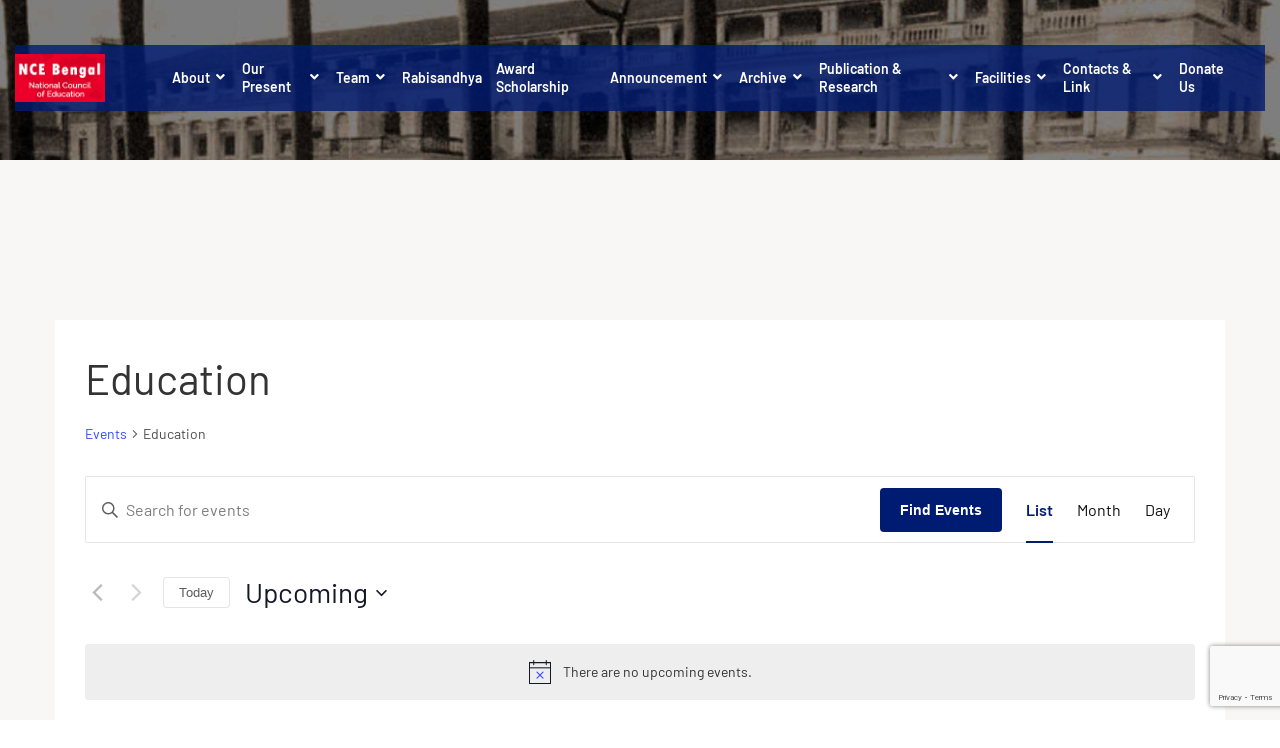

--- FILE ---
content_type: text/html; charset=utf-8
request_url: https://www.google.com/recaptcha/api2/anchor?ar=1&k=6LeJt5UrAAAAAM9ZyidmDeWxQpjKF5CLjPm_oMnn&co=aHR0cHM6Ly9uY2ViZW5nYWwuY29tOjQ0Mw..&hl=en&v=PoyoqOPhxBO7pBk68S4YbpHZ&size=invisible&anchor-ms=20000&execute-ms=30000&cb=70taqr6s6wz6
body_size: 49064
content:
<!DOCTYPE HTML><html dir="ltr" lang="en"><head><meta http-equiv="Content-Type" content="text/html; charset=UTF-8">
<meta http-equiv="X-UA-Compatible" content="IE=edge">
<title>reCAPTCHA</title>
<style type="text/css">
/* cyrillic-ext */
@font-face {
  font-family: 'Roboto';
  font-style: normal;
  font-weight: 400;
  font-stretch: 100%;
  src: url(//fonts.gstatic.com/s/roboto/v48/KFO7CnqEu92Fr1ME7kSn66aGLdTylUAMa3GUBHMdazTgWw.woff2) format('woff2');
  unicode-range: U+0460-052F, U+1C80-1C8A, U+20B4, U+2DE0-2DFF, U+A640-A69F, U+FE2E-FE2F;
}
/* cyrillic */
@font-face {
  font-family: 'Roboto';
  font-style: normal;
  font-weight: 400;
  font-stretch: 100%;
  src: url(//fonts.gstatic.com/s/roboto/v48/KFO7CnqEu92Fr1ME7kSn66aGLdTylUAMa3iUBHMdazTgWw.woff2) format('woff2');
  unicode-range: U+0301, U+0400-045F, U+0490-0491, U+04B0-04B1, U+2116;
}
/* greek-ext */
@font-face {
  font-family: 'Roboto';
  font-style: normal;
  font-weight: 400;
  font-stretch: 100%;
  src: url(//fonts.gstatic.com/s/roboto/v48/KFO7CnqEu92Fr1ME7kSn66aGLdTylUAMa3CUBHMdazTgWw.woff2) format('woff2');
  unicode-range: U+1F00-1FFF;
}
/* greek */
@font-face {
  font-family: 'Roboto';
  font-style: normal;
  font-weight: 400;
  font-stretch: 100%;
  src: url(//fonts.gstatic.com/s/roboto/v48/KFO7CnqEu92Fr1ME7kSn66aGLdTylUAMa3-UBHMdazTgWw.woff2) format('woff2');
  unicode-range: U+0370-0377, U+037A-037F, U+0384-038A, U+038C, U+038E-03A1, U+03A3-03FF;
}
/* math */
@font-face {
  font-family: 'Roboto';
  font-style: normal;
  font-weight: 400;
  font-stretch: 100%;
  src: url(//fonts.gstatic.com/s/roboto/v48/KFO7CnqEu92Fr1ME7kSn66aGLdTylUAMawCUBHMdazTgWw.woff2) format('woff2');
  unicode-range: U+0302-0303, U+0305, U+0307-0308, U+0310, U+0312, U+0315, U+031A, U+0326-0327, U+032C, U+032F-0330, U+0332-0333, U+0338, U+033A, U+0346, U+034D, U+0391-03A1, U+03A3-03A9, U+03B1-03C9, U+03D1, U+03D5-03D6, U+03F0-03F1, U+03F4-03F5, U+2016-2017, U+2034-2038, U+203C, U+2040, U+2043, U+2047, U+2050, U+2057, U+205F, U+2070-2071, U+2074-208E, U+2090-209C, U+20D0-20DC, U+20E1, U+20E5-20EF, U+2100-2112, U+2114-2115, U+2117-2121, U+2123-214F, U+2190, U+2192, U+2194-21AE, U+21B0-21E5, U+21F1-21F2, U+21F4-2211, U+2213-2214, U+2216-22FF, U+2308-230B, U+2310, U+2319, U+231C-2321, U+2336-237A, U+237C, U+2395, U+239B-23B7, U+23D0, U+23DC-23E1, U+2474-2475, U+25AF, U+25B3, U+25B7, U+25BD, U+25C1, U+25CA, U+25CC, U+25FB, U+266D-266F, U+27C0-27FF, U+2900-2AFF, U+2B0E-2B11, U+2B30-2B4C, U+2BFE, U+3030, U+FF5B, U+FF5D, U+1D400-1D7FF, U+1EE00-1EEFF;
}
/* symbols */
@font-face {
  font-family: 'Roboto';
  font-style: normal;
  font-weight: 400;
  font-stretch: 100%;
  src: url(//fonts.gstatic.com/s/roboto/v48/KFO7CnqEu92Fr1ME7kSn66aGLdTylUAMaxKUBHMdazTgWw.woff2) format('woff2');
  unicode-range: U+0001-000C, U+000E-001F, U+007F-009F, U+20DD-20E0, U+20E2-20E4, U+2150-218F, U+2190, U+2192, U+2194-2199, U+21AF, U+21E6-21F0, U+21F3, U+2218-2219, U+2299, U+22C4-22C6, U+2300-243F, U+2440-244A, U+2460-24FF, U+25A0-27BF, U+2800-28FF, U+2921-2922, U+2981, U+29BF, U+29EB, U+2B00-2BFF, U+4DC0-4DFF, U+FFF9-FFFB, U+10140-1018E, U+10190-1019C, U+101A0, U+101D0-101FD, U+102E0-102FB, U+10E60-10E7E, U+1D2C0-1D2D3, U+1D2E0-1D37F, U+1F000-1F0FF, U+1F100-1F1AD, U+1F1E6-1F1FF, U+1F30D-1F30F, U+1F315, U+1F31C, U+1F31E, U+1F320-1F32C, U+1F336, U+1F378, U+1F37D, U+1F382, U+1F393-1F39F, U+1F3A7-1F3A8, U+1F3AC-1F3AF, U+1F3C2, U+1F3C4-1F3C6, U+1F3CA-1F3CE, U+1F3D4-1F3E0, U+1F3ED, U+1F3F1-1F3F3, U+1F3F5-1F3F7, U+1F408, U+1F415, U+1F41F, U+1F426, U+1F43F, U+1F441-1F442, U+1F444, U+1F446-1F449, U+1F44C-1F44E, U+1F453, U+1F46A, U+1F47D, U+1F4A3, U+1F4B0, U+1F4B3, U+1F4B9, U+1F4BB, U+1F4BF, U+1F4C8-1F4CB, U+1F4D6, U+1F4DA, U+1F4DF, U+1F4E3-1F4E6, U+1F4EA-1F4ED, U+1F4F7, U+1F4F9-1F4FB, U+1F4FD-1F4FE, U+1F503, U+1F507-1F50B, U+1F50D, U+1F512-1F513, U+1F53E-1F54A, U+1F54F-1F5FA, U+1F610, U+1F650-1F67F, U+1F687, U+1F68D, U+1F691, U+1F694, U+1F698, U+1F6AD, U+1F6B2, U+1F6B9-1F6BA, U+1F6BC, U+1F6C6-1F6CF, U+1F6D3-1F6D7, U+1F6E0-1F6EA, U+1F6F0-1F6F3, U+1F6F7-1F6FC, U+1F700-1F7FF, U+1F800-1F80B, U+1F810-1F847, U+1F850-1F859, U+1F860-1F887, U+1F890-1F8AD, U+1F8B0-1F8BB, U+1F8C0-1F8C1, U+1F900-1F90B, U+1F93B, U+1F946, U+1F984, U+1F996, U+1F9E9, U+1FA00-1FA6F, U+1FA70-1FA7C, U+1FA80-1FA89, U+1FA8F-1FAC6, U+1FACE-1FADC, U+1FADF-1FAE9, U+1FAF0-1FAF8, U+1FB00-1FBFF;
}
/* vietnamese */
@font-face {
  font-family: 'Roboto';
  font-style: normal;
  font-weight: 400;
  font-stretch: 100%;
  src: url(//fonts.gstatic.com/s/roboto/v48/KFO7CnqEu92Fr1ME7kSn66aGLdTylUAMa3OUBHMdazTgWw.woff2) format('woff2');
  unicode-range: U+0102-0103, U+0110-0111, U+0128-0129, U+0168-0169, U+01A0-01A1, U+01AF-01B0, U+0300-0301, U+0303-0304, U+0308-0309, U+0323, U+0329, U+1EA0-1EF9, U+20AB;
}
/* latin-ext */
@font-face {
  font-family: 'Roboto';
  font-style: normal;
  font-weight: 400;
  font-stretch: 100%;
  src: url(//fonts.gstatic.com/s/roboto/v48/KFO7CnqEu92Fr1ME7kSn66aGLdTylUAMa3KUBHMdazTgWw.woff2) format('woff2');
  unicode-range: U+0100-02BA, U+02BD-02C5, U+02C7-02CC, U+02CE-02D7, U+02DD-02FF, U+0304, U+0308, U+0329, U+1D00-1DBF, U+1E00-1E9F, U+1EF2-1EFF, U+2020, U+20A0-20AB, U+20AD-20C0, U+2113, U+2C60-2C7F, U+A720-A7FF;
}
/* latin */
@font-face {
  font-family: 'Roboto';
  font-style: normal;
  font-weight: 400;
  font-stretch: 100%;
  src: url(//fonts.gstatic.com/s/roboto/v48/KFO7CnqEu92Fr1ME7kSn66aGLdTylUAMa3yUBHMdazQ.woff2) format('woff2');
  unicode-range: U+0000-00FF, U+0131, U+0152-0153, U+02BB-02BC, U+02C6, U+02DA, U+02DC, U+0304, U+0308, U+0329, U+2000-206F, U+20AC, U+2122, U+2191, U+2193, U+2212, U+2215, U+FEFF, U+FFFD;
}
/* cyrillic-ext */
@font-face {
  font-family: 'Roboto';
  font-style: normal;
  font-weight: 500;
  font-stretch: 100%;
  src: url(//fonts.gstatic.com/s/roboto/v48/KFO7CnqEu92Fr1ME7kSn66aGLdTylUAMa3GUBHMdazTgWw.woff2) format('woff2');
  unicode-range: U+0460-052F, U+1C80-1C8A, U+20B4, U+2DE0-2DFF, U+A640-A69F, U+FE2E-FE2F;
}
/* cyrillic */
@font-face {
  font-family: 'Roboto';
  font-style: normal;
  font-weight: 500;
  font-stretch: 100%;
  src: url(//fonts.gstatic.com/s/roboto/v48/KFO7CnqEu92Fr1ME7kSn66aGLdTylUAMa3iUBHMdazTgWw.woff2) format('woff2');
  unicode-range: U+0301, U+0400-045F, U+0490-0491, U+04B0-04B1, U+2116;
}
/* greek-ext */
@font-face {
  font-family: 'Roboto';
  font-style: normal;
  font-weight: 500;
  font-stretch: 100%;
  src: url(//fonts.gstatic.com/s/roboto/v48/KFO7CnqEu92Fr1ME7kSn66aGLdTylUAMa3CUBHMdazTgWw.woff2) format('woff2');
  unicode-range: U+1F00-1FFF;
}
/* greek */
@font-face {
  font-family: 'Roboto';
  font-style: normal;
  font-weight: 500;
  font-stretch: 100%;
  src: url(//fonts.gstatic.com/s/roboto/v48/KFO7CnqEu92Fr1ME7kSn66aGLdTylUAMa3-UBHMdazTgWw.woff2) format('woff2');
  unicode-range: U+0370-0377, U+037A-037F, U+0384-038A, U+038C, U+038E-03A1, U+03A3-03FF;
}
/* math */
@font-face {
  font-family: 'Roboto';
  font-style: normal;
  font-weight: 500;
  font-stretch: 100%;
  src: url(//fonts.gstatic.com/s/roboto/v48/KFO7CnqEu92Fr1ME7kSn66aGLdTylUAMawCUBHMdazTgWw.woff2) format('woff2');
  unicode-range: U+0302-0303, U+0305, U+0307-0308, U+0310, U+0312, U+0315, U+031A, U+0326-0327, U+032C, U+032F-0330, U+0332-0333, U+0338, U+033A, U+0346, U+034D, U+0391-03A1, U+03A3-03A9, U+03B1-03C9, U+03D1, U+03D5-03D6, U+03F0-03F1, U+03F4-03F5, U+2016-2017, U+2034-2038, U+203C, U+2040, U+2043, U+2047, U+2050, U+2057, U+205F, U+2070-2071, U+2074-208E, U+2090-209C, U+20D0-20DC, U+20E1, U+20E5-20EF, U+2100-2112, U+2114-2115, U+2117-2121, U+2123-214F, U+2190, U+2192, U+2194-21AE, U+21B0-21E5, U+21F1-21F2, U+21F4-2211, U+2213-2214, U+2216-22FF, U+2308-230B, U+2310, U+2319, U+231C-2321, U+2336-237A, U+237C, U+2395, U+239B-23B7, U+23D0, U+23DC-23E1, U+2474-2475, U+25AF, U+25B3, U+25B7, U+25BD, U+25C1, U+25CA, U+25CC, U+25FB, U+266D-266F, U+27C0-27FF, U+2900-2AFF, U+2B0E-2B11, U+2B30-2B4C, U+2BFE, U+3030, U+FF5B, U+FF5D, U+1D400-1D7FF, U+1EE00-1EEFF;
}
/* symbols */
@font-face {
  font-family: 'Roboto';
  font-style: normal;
  font-weight: 500;
  font-stretch: 100%;
  src: url(//fonts.gstatic.com/s/roboto/v48/KFO7CnqEu92Fr1ME7kSn66aGLdTylUAMaxKUBHMdazTgWw.woff2) format('woff2');
  unicode-range: U+0001-000C, U+000E-001F, U+007F-009F, U+20DD-20E0, U+20E2-20E4, U+2150-218F, U+2190, U+2192, U+2194-2199, U+21AF, U+21E6-21F0, U+21F3, U+2218-2219, U+2299, U+22C4-22C6, U+2300-243F, U+2440-244A, U+2460-24FF, U+25A0-27BF, U+2800-28FF, U+2921-2922, U+2981, U+29BF, U+29EB, U+2B00-2BFF, U+4DC0-4DFF, U+FFF9-FFFB, U+10140-1018E, U+10190-1019C, U+101A0, U+101D0-101FD, U+102E0-102FB, U+10E60-10E7E, U+1D2C0-1D2D3, U+1D2E0-1D37F, U+1F000-1F0FF, U+1F100-1F1AD, U+1F1E6-1F1FF, U+1F30D-1F30F, U+1F315, U+1F31C, U+1F31E, U+1F320-1F32C, U+1F336, U+1F378, U+1F37D, U+1F382, U+1F393-1F39F, U+1F3A7-1F3A8, U+1F3AC-1F3AF, U+1F3C2, U+1F3C4-1F3C6, U+1F3CA-1F3CE, U+1F3D4-1F3E0, U+1F3ED, U+1F3F1-1F3F3, U+1F3F5-1F3F7, U+1F408, U+1F415, U+1F41F, U+1F426, U+1F43F, U+1F441-1F442, U+1F444, U+1F446-1F449, U+1F44C-1F44E, U+1F453, U+1F46A, U+1F47D, U+1F4A3, U+1F4B0, U+1F4B3, U+1F4B9, U+1F4BB, U+1F4BF, U+1F4C8-1F4CB, U+1F4D6, U+1F4DA, U+1F4DF, U+1F4E3-1F4E6, U+1F4EA-1F4ED, U+1F4F7, U+1F4F9-1F4FB, U+1F4FD-1F4FE, U+1F503, U+1F507-1F50B, U+1F50D, U+1F512-1F513, U+1F53E-1F54A, U+1F54F-1F5FA, U+1F610, U+1F650-1F67F, U+1F687, U+1F68D, U+1F691, U+1F694, U+1F698, U+1F6AD, U+1F6B2, U+1F6B9-1F6BA, U+1F6BC, U+1F6C6-1F6CF, U+1F6D3-1F6D7, U+1F6E0-1F6EA, U+1F6F0-1F6F3, U+1F6F7-1F6FC, U+1F700-1F7FF, U+1F800-1F80B, U+1F810-1F847, U+1F850-1F859, U+1F860-1F887, U+1F890-1F8AD, U+1F8B0-1F8BB, U+1F8C0-1F8C1, U+1F900-1F90B, U+1F93B, U+1F946, U+1F984, U+1F996, U+1F9E9, U+1FA00-1FA6F, U+1FA70-1FA7C, U+1FA80-1FA89, U+1FA8F-1FAC6, U+1FACE-1FADC, U+1FADF-1FAE9, U+1FAF0-1FAF8, U+1FB00-1FBFF;
}
/* vietnamese */
@font-face {
  font-family: 'Roboto';
  font-style: normal;
  font-weight: 500;
  font-stretch: 100%;
  src: url(//fonts.gstatic.com/s/roboto/v48/KFO7CnqEu92Fr1ME7kSn66aGLdTylUAMa3OUBHMdazTgWw.woff2) format('woff2');
  unicode-range: U+0102-0103, U+0110-0111, U+0128-0129, U+0168-0169, U+01A0-01A1, U+01AF-01B0, U+0300-0301, U+0303-0304, U+0308-0309, U+0323, U+0329, U+1EA0-1EF9, U+20AB;
}
/* latin-ext */
@font-face {
  font-family: 'Roboto';
  font-style: normal;
  font-weight: 500;
  font-stretch: 100%;
  src: url(//fonts.gstatic.com/s/roboto/v48/KFO7CnqEu92Fr1ME7kSn66aGLdTylUAMa3KUBHMdazTgWw.woff2) format('woff2');
  unicode-range: U+0100-02BA, U+02BD-02C5, U+02C7-02CC, U+02CE-02D7, U+02DD-02FF, U+0304, U+0308, U+0329, U+1D00-1DBF, U+1E00-1E9F, U+1EF2-1EFF, U+2020, U+20A0-20AB, U+20AD-20C0, U+2113, U+2C60-2C7F, U+A720-A7FF;
}
/* latin */
@font-face {
  font-family: 'Roboto';
  font-style: normal;
  font-weight: 500;
  font-stretch: 100%;
  src: url(//fonts.gstatic.com/s/roboto/v48/KFO7CnqEu92Fr1ME7kSn66aGLdTylUAMa3yUBHMdazQ.woff2) format('woff2');
  unicode-range: U+0000-00FF, U+0131, U+0152-0153, U+02BB-02BC, U+02C6, U+02DA, U+02DC, U+0304, U+0308, U+0329, U+2000-206F, U+20AC, U+2122, U+2191, U+2193, U+2212, U+2215, U+FEFF, U+FFFD;
}
/* cyrillic-ext */
@font-face {
  font-family: 'Roboto';
  font-style: normal;
  font-weight: 900;
  font-stretch: 100%;
  src: url(//fonts.gstatic.com/s/roboto/v48/KFO7CnqEu92Fr1ME7kSn66aGLdTylUAMa3GUBHMdazTgWw.woff2) format('woff2');
  unicode-range: U+0460-052F, U+1C80-1C8A, U+20B4, U+2DE0-2DFF, U+A640-A69F, U+FE2E-FE2F;
}
/* cyrillic */
@font-face {
  font-family: 'Roboto';
  font-style: normal;
  font-weight: 900;
  font-stretch: 100%;
  src: url(//fonts.gstatic.com/s/roboto/v48/KFO7CnqEu92Fr1ME7kSn66aGLdTylUAMa3iUBHMdazTgWw.woff2) format('woff2');
  unicode-range: U+0301, U+0400-045F, U+0490-0491, U+04B0-04B1, U+2116;
}
/* greek-ext */
@font-face {
  font-family: 'Roboto';
  font-style: normal;
  font-weight: 900;
  font-stretch: 100%;
  src: url(//fonts.gstatic.com/s/roboto/v48/KFO7CnqEu92Fr1ME7kSn66aGLdTylUAMa3CUBHMdazTgWw.woff2) format('woff2');
  unicode-range: U+1F00-1FFF;
}
/* greek */
@font-face {
  font-family: 'Roboto';
  font-style: normal;
  font-weight: 900;
  font-stretch: 100%;
  src: url(//fonts.gstatic.com/s/roboto/v48/KFO7CnqEu92Fr1ME7kSn66aGLdTylUAMa3-UBHMdazTgWw.woff2) format('woff2');
  unicode-range: U+0370-0377, U+037A-037F, U+0384-038A, U+038C, U+038E-03A1, U+03A3-03FF;
}
/* math */
@font-face {
  font-family: 'Roboto';
  font-style: normal;
  font-weight: 900;
  font-stretch: 100%;
  src: url(//fonts.gstatic.com/s/roboto/v48/KFO7CnqEu92Fr1ME7kSn66aGLdTylUAMawCUBHMdazTgWw.woff2) format('woff2');
  unicode-range: U+0302-0303, U+0305, U+0307-0308, U+0310, U+0312, U+0315, U+031A, U+0326-0327, U+032C, U+032F-0330, U+0332-0333, U+0338, U+033A, U+0346, U+034D, U+0391-03A1, U+03A3-03A9, U+03B1-03C9, U+03D1, U+03D5-03D6, U+03F0-03F1, U+03F4-03F5, U+2016-2017, U+2034-2038, U+203C, U+2040, U+2043, U+2047, U+2050, U+2057, U+205F, U+2070-2071, U+2074-208E, U+2090-209C, U+20D0-20DC, U+20E1, U+20E5-20EF, U+2100-2112, U+2114-2115, U+2117-2121, U+2123-214F, U+2190, U+2192, U+2194-21AE, U+21B0-21E5, U+21F1-21F2, U+21F4-2211, U+2213-2214, U+2216-22FF, U+2308-230B, U+2310, U+2319, U+231C-2321, U+2336-237A, U+237C, U+2395, U+239B-23B7, U+23D0, U+23DC-23E1, U+2474-2475, U+25AF, U+25B3, U+25B7, U+25BD, U+25C1, U+25CA, U+25CC, U+25FB, U+266D-266F, U+27C0-27FF, U+2900-2AFF, U+2B0E-2B11, U+2B30-2B4C, U+2BFE, U+3030, U+FF5B, U+FF5D, U+1D400-1D7FF, U+1EE00-1EEFF;
}
/* symbols */
@font-face {
  font-family: 'Roboto';
  font-style: normal;
  font-weight: 900;
  font-stretch: 100%;
  src: url(//fonts.gstatic.com/s/roboto/v48/KFO7CnqEu92Fr1ME7kSn66aGLdTylUAMaxKUBHMdazTgWw.woff2) format('woff2');
  unicode-range: U+0001-000C, U+000E-001F, U+007F-009F, U+20DD-20E0, U+20E2-20E4, U+2150-218F, U+2190, U+2192, U+2194-2199, U+21AF, U+21E6-21F0, U+21F3, U+2218-2219, U+2299, U+22C4-22C6, U+2300-243F, U+2440-244A, U+2460-24FF, U+25A0-27BF, U+2800-28FF, U+2921-2922, U+2981, U+29BF, U+29EB, U+2B00-2BFF, U+4DC0-4DFF, U+FFF9-FFFB, U+10140-1018E, U+10190-1019C, U+101A0, U+101D0-101FD, U+102E0-102FB, U+10E60-10E7E, U+1D2C0-1D2D3, U+1D2E0-1D37F, U+1F000-1F0FF, U+1F100-1F1AD, U+1F1E6-1F1FF, U+1F30D-1F30F, U+1F315, U+1F31C, U+1F31E, U+1F320-1F32C, U+1F336, U+1F378, U+1F37D, U+1F382, U+1F393-1F39F, U+1F3A7-1F3A8, U+1F3AC-1F3AF, U+1F3C2, U+1F3C4-1F3C6, U+1F3CA-1F3CE, U+1F3D4-1F3E0, U+1F3ED, U+1F3F1-1F3F3, U+1F3F5-1F3F7, U+1F408, U+1F415, U+1F41F, U+1F426, U+1F43F, U+1F441-1F442, U+1F444, U+1F446-1F449, U+1F44C-1F44E, U+1F453, U+1F46A, U+1F47D, U+1F4A3, U+1F4B0, U+1F4B3, U+1F4B9, U+1F4BB, U+1F4BF, U+1F4C8-1F4CB, U+1F4D6, U+1F4DA, U+1F4DF, U+1F4E3-1F4E6, U+1F4EA-1F4ED, U+1F4F7, U+1F4F9-1F4FB, U+1F4FD-1F4FE, U+1F503, U+1F507-1F50B, U+1F50D, U+1F512-1F513, U+1F53E-1F54A, U+1F54F-1F5FA, U+1F610, U+1F650-1F67F, U+1F687, U+1F68D, U+1F691, U+1F694, U+1F698, U+1F6AD, U+1F6B2, U+1F6B9-1F6BA, U+1F6BC, U+1F6C6-1F6CF, U+1F6D3-1F6D7, U+1F6E0-1F6EA, U+1F6F0-1F6F3, U+1F6F7-1F6FC, U+1F700-1F7FF, U+1F800-1F80B, U+1F810-1F847, U+1F850-1F859, U+1F860-1F887, U+1F890-1F8AD, U+1F8B0-1F8BB, U+1F8C0-1F8C1, U+1F900-1F90B, U+1F93B, U+1F946, U+1F984, U+1F996, U+1F9E9, U+1FA00-1FA6F, U+1FA70-1FA7C, U+1FA80-1FA89, U+1FA8F-1FAC6, U+1FACE-1FADC, U+1FADF-1FAE9, U+1FAF0-1FAF8, U+1FB00-1FBFF;
}
/* vietnamese */
@font-face {
  font-family: 'Roboto';
  font-style: normal;
  font-weight: 900;
  font-stretch: 100%;
  src: url(//fonts.gstatic.com/s/roboto/v48/KFO7CnqEu92Fr1ME7kSn66aGLdTylUAMa3OUBHMdazTgWw.woff2) format('woff2');
  unicode-range: U+0102-0103, U+0110-0111, U+0128-0129, U+0168-0169, U+01A0-01A1, U+01AF-01B0, U+0300-0301, U+0303-0304, U+0308-0309, U+0323, U+0329, U+1EA0-1EF9, U+20AB;
}
/* latin-ext */
@font-face {
  font-family: 'Roboto';
  font-style: normal;
  font-weight: 900;
  font-stretch: 100%;
  src: url(//fonts.gstatic.com/s/roboto/v48/KFO7CnqEu92Fr1ME7kSn66aGLdTylUAMa3KUBHMdazTgWw.woff2) format('woff2');
  unicode-range: U+0100-02BA, U+02BD-02C5, U+02C7-02CC, U+02CE-02D7, U+02DD-02FF, U+0304, U+0308, U+0329, U+1D00-1DBF, U+1E00-1E9F, U+1EF2-1EFF, U+2020, U+20A0-20AB, U+20AD-20C0, U+2113, U+2C60-2C7F, U+A720-A7FF;
}
/* latin */
@font-face {
  font-family: 'Roboto';
  font-style: normal;
  font-weight: 900;
  font-stretch: 100%;
  src: url(//fonts.gstatic.com/s/roboto/v48/KFO7CnqEu92Fr1ME7kSn66aGLdTylUAMa3yUBHMdazQ.woff2) format('woff2');
  unicode-range: U+0000-00FF, U+0131, U+0152-0153, U+02BB-02BC, U+02C6, U+02DA, U+02DC, U+0304, U+0308, U+0329, U+2000-206F, U+20AC, U+2122, U+2191, U+2193, U+2212, U+2215, U+FEFF, U+FFFD;
}

</style>
<link rel="stylesheet" type="text/css" href="https://www.gstatic.com/recaptcha/releases/PoyoqOPhxBO7pBk68S4YbpHZ/styles__ltr.css">
<script nonce="4Ks-4wwsxGdxCRoe1pL2rw" type="text/javascript">window['__recaptcha_api'] = 'https://www.google.com/recaptcha/api2/';</script>
<script type="text/javascript" src="https://www.gstatic.com/recaptcha/releases/PoyoqOPhxBO7pBk68S4YbpHZ/recaptcha__en.js" nonce="4Ks-4wwsxGdxCRoe1pL2rw">
      
    </script></head>
<body><div id="rc-anchor-alert" class="rc-anchor-alert"></div>
<input type="hidden" id="recaptcha-token" value="[base64]">
<script type="text/javascript" nonce="4Ks-4wwsxGdxCRoe1pL2rw">
      recaptcha.anchor.Main.init("[\x22ainput\x22,[\x22bgdata\x22,\x22\x22,\[base64]/[base64]/MjU1Ong/[base64]/[base64]/[base64]/[base64]/[base64]/[base64]/[base64]/[base64]/[base64]/[base64]/[base64]/[base64]/[base64]/[base64]/[base64]\\u003d\x22,\[base64]\x22,\x22bVtVw74Rwow6wr7DisKew7fDlW1ww7EKw4fDlh07fsOVwpx/ZMKfIkbCiCDDsEo0QMKfTVrCsRJkEMKdOsKNw6XCkQTDqEM9wqEEwrNBw7Nkw7rDpsO1w6/Dv8K/fBfDuRo2U1h7FxIkwrpfwokgwpdGw5taPh7Cti/[base64]/RSVteEDDgMOzD8O/P2wyw7xbw5vDtToOw4vDlsK+wrgEw5ogWW4pDjhawpphwp/ChWU7TsKJw6rCrSYzPArDpixPAMKqR8OJfwbDm8OGwpAsK8KVLhFnw7Ezw6LDncOKBRzDu1fDjcKrC3gAw4DCn8Kfw5vCnsOKwqXCv088wq/CiyvCkcOXFF9jXSk7wqbCicOkw4LChcKCw4EMcR5zbm8WwpPCqHHDtlrCncOuw4vDlsKbT2jDklPCosOUw4rDrMKkwoEqNgXClhopGiDCv8OEInvCk2zCq8OBwr3CmUkjeRBCw77DoUPCmAhHO29mw5TDly1/WQ11CMKNT8O3GAvDqMKUWMOrw6cdeGRBwqTCu8OVLcKrGioqIMORw6LCowbCo1oLwoLDhcOYwr7CvMO7w4jClMK3wr0uw73Cv8KFLcKuwpnCowddwrg7XU/CiMKKw73DssKEHMOOWkDDpcO0bQvDpkrDnsKnw747McKkw5vDkljCo8KbZSBNCsKaVcOnwrPDu8KvwpEIwrrDi34Ew4zDn8Klw6xKK8OYTcK9U27Ci8OTP8KAwr8KElE5T8Kvw4xYwrJ3FsKCIMKDw7/CgwXCmMKHE8O2V0nDscOuVMKEKMOOw6tqwo/CgMO6WQgoUMOUdxEjw7d+w4RZWTYNXMOGUxNlYsKTNwTDgG7Cg8KLw553w73CpMKFw4PCmsKGaG4jwqVsd8KnMRfDhsKLwoNwYwtswr3CpjPDigIUIcOxwqNPwq1vUMK/TMOcwpvDh0cOXTleb2zDh1DCmmbCgcONwqfDk8KKFcKIO01EworDvDomE8K8w7bChmgQNUvChR5swq14GMKrCg7DtcOoA8K0UyV0YCcGMsOlMzPCncOKw6k/H084woDCqmlUwqbDpMObXiUaTwxOw4NMwrjCicONw6nCoBLDu8O8IsO4wpvCmDPDjX7DkwNdYMO4ajLDicK6f8ObwoZlwrrCmzfCsMKfwoNow4Rywr7Cj1FqVcKyIlk6wrp2w5kAwqnCjiQ0Y8KVw7JTwr3DpMOpw4XCmQglEXvDtsOMw5gJw4fCsAJYcMO/BMKpw7V8w74tSTHDjcK8woDDsDhow7HCuUQbw4PDt0MewrbDiX9fwrV0NyLDqFvCn8KAw4jCtMKswoJhw6/DlsKoeWPDl8Kxb8K3wo5zwpoUw4DDlQgQwpYZwqLDiwJ0w7PDsMKqwqxufyDDi2AUw5LCom/Dq1bCisOOJsKdeMKPwoDCvMKZwrrCrMKoCcK4wrTDj8KWw4dnw4ppNF16d18qdMOhchzDj8K/V8K3w49UIShHwohWLsOTNsK/X8OGw6NrwplvEMOHwrBlFsKZwo0rwoFAf8KFc8OIO8OKMkh8wonCm3jDvcK1wrHDmcKMbcKAZFM4XX43aH9/[base64]/FsK3J8OHEsKeL2jCusK9wovDv8ODKgkWT3PClnpMwo/[base64]/DgFhbwrLDn11ww73CvsOPGcKmwoEpBsOjwpx2w4Ucw5fDuMO9w49BAsOrw4nCj8KBw6RewoTCrcObw6bDn1/Cgh0mMSLDqW1keRxwD8OOW8OCw54gwrFXw7DDrj8Fw40VwpbDqSjCrcK+wqnDn8OXIMORw7d+wqRqGVhHNMObw7Iyw6HDj8O1wozCpFjDvsOdEBI7YMKwACdoXiUTUTLDkDc/w6rCv1AiOsORO8O1w4vCu0PCnEccwrEZZMOBIy54wphuPXPDsMKRw6JCwrh9fWPDm3wsccKhw7BOKcOxD2bCl8KNwoDDrAnDvcOMwrVDw5FWcsOfScKDw4zDmMKTajDCk8O+w7fCpcO0NSjCsVzDkTt/wpUbwpbCqsOVRWjDsBzCmcOlDSvCrsOuwqZyBsOaw7sQw6o+HjkBW8K8OkzChMOTw5oQw4nCrMKAw7oYIi3DuXvCkT1cw5hkwowwOiAlw7dtVRvDtzYmw5LDqcKCVDt2woBIw5gAwqLDnibCsCbCu8OOw5vDiMKGACt8R8KawpvDpQTDlwAZPcOSM8Ojw7lRCMODwr/Cv8Kgwp/[base64]/DncOAG8KTN13Csk0nwotdBMOEw5vCtsOVw51dwqJ9wpYvYz7CtmbCuFYCw47Dg8OqZMOiKHsNwpMlwp3CjcKPwq3CvMKKw4nCscKTw5hYw6Q/AisOw693V8KUwpXDjQ46ACwhKMOfwrLCnsKAbgfDmx7DswhuR8K/w5PDusObwqLCuVBrwp3CrMOMKMObwotAbT3CksOtMTcnw4PCtSDDgRYKwrU6CBdwFU/ChWjDgcKyWzvDqsKzwo5RYsOHwr3DuMKnw7fCqMKEwp3ChkLCmXvDucOGfnHCicOCXj/DrMOMwobCiEjDhcKDPAHCtMKzT8KEwozCkiHDiht/w5cJL3zCssO/D8K8V8OOX8OZfsKbwoMId3bCrRrDr8KsN8K3wqvDtSLCkFsgw5rCtMOCwovDtMKqPAzDmMK3wrwsXR3CpcKtew92FyzDgMKZbkg1LMKsN8ODbsKDw7vCr8OQasOvIMOTwpQ8d0vCusO6wpnCrsOdw4gpwr7CoS4UfcOaOD/ChcOvVSZwwpJJwrNZDsK7wrsAw5FUwpHCok3DmMKZfcKowpdwwoBowrjCkh4KwrvDnXvCl8Opw7xfVSFvwpjDn1t0woMyP8OFw7nDrA4/woLCmsOfFcOzJmHCiyrCsSR+woZUw5cLB8OhA3lZwp7DisOiwqXDgcKjwp/ChsOKdsOwdsObw6XCkMKPwqDCrMKUbMKHw4ZIw4VjacO1w43Co8OvwprDlMKCw5/ClgJtwpHDqmZMFDPCrS/CpwsywqrClMKrQsOSwrzDu8KPw78/ZGLCjTbClMK0wqfCgzIMwr4HfcK1w7jCo8Kyw5rCjMKSBsOGBcK0w7vCksOrw4/[base64]/CkMO/wpvDisKsw6rDt8KFwqVPHynDrMOoQMKQw5/DsBEWIMK/[base64]/[base64]/DsMKJwrvDnWMQwoMoJMKJwpJoIMKXeMOYw6LChcOMCiHDtMK6w61Mw6tFw4HCjDAZRF3DtcOAw5fCnBd3a8OJwoPDl8K1bSvDosOHw7pPFsOcw7gVcMKVw7U3NsKffDHCnMKSCMOpZQvDoUhAwoMXW1/CucKJwpXDksOYwofDsMO3Qm02wozDvcKcwrERQFbDtsOmZk3DrcO+aR/DhcOQw7g1ZcOkMMKXwr8Za0nDssKIw6vDvQ3Cl8Klw5XColLDjcKQwp1walhsCVMrwqvDhsOiZjXDmQweV8OMwq9lw7sIw4RSH3XCu8KNH1LCmMKNNsOhw4LCtzREw4PCp2NNwpREwr3DrQ/DiMOgwot6L8OVwrHCqMOtwoHChsKBwqwCJAvDtH9QccOtw6vCocOiw5TDr8Ksw5rCosK3CcKdYmXCvMO8wqI3LXYuJsODEHbChMKTwqbCnMOcScKRwo3Ds27DiMKwwo3DkBd7w4TCjcK+M8OUKsOmRX9WMMKiaHlbOznCh0dYw4J+fCtQF8Oqw6rDoW/DhXHCi8OQHsKMO8OOwpvCisOuwofDlRpTw4EQw7l2fFdOw6XCu8KTIhURbsKNw5l8T8Otw5DCnz7DncK4S8KOdsKjcMKOcsKaw7pjwrpQw4M7w6UHwpc7fCfDpSfDnXdjw4AVw49CAA/CjsOvwrLCh8O+CUTDlgDDqcKZwpTCtA5hw6/DncKmE8KtWcOSwpzDk3ZQwqfCtxXDu8OUwr7DjsKGFsKsYVsRw5zDh0h8wrBKwp9uNzFfLXvCk8K3w7FXWD0Lw6HCpyzDjx/DgQoaO0lYESkMwoJMw7nCscOewqHCscKzQ8Odw7oHwrsrwokcwrHDosOlwonDoMKVPsKWLA8nSWJ6TsObw5tjwqMowqsOwq/CjxoOe0YQT8KNHcKndl/CgcKcXH1jwpPCmcO6wrfCukHCi3XDgMONwrfCpsOfw6M+wojDncO+w6nCvglGJsKSwrTDncK5w4duRMO6w57Dn8O8wqQkFMOrRn/DtVEaw7/CssOlGhjDrglYwr93WCBRKV/CicOUSiI1w5Mswrc6dDJ5dEgYw7DDrsKdwqRcwoY8DFoAY8KBGxZ1EMK+wpzCisKvRcO2YsKoworCnMKyAMOnQMK4w4M5wp8Swq/CrsKhw4YVwrBgwofDucKsHsKeYcK9WDHCjsK5w7YhBn3Cp8OKOF3DhSTDt07Du25LWyLCrhbDpVhWKGpKUsOlZsOgwpVWMmjCpRxdCMKjexRxwo0iw4XDisKMB8K4wpDCjMKPw75Hw6EAHcK/LEfDncKdV8ORw7bDqjvCrMOxwp0SBcOBFBvCqsONEWU6OcKww7jCmyzCmsOdFmokwpzDgkrCrcOLwq7Dj8OqYBLDs8KdwpbCmlnCgmIDw7/DocKBwp4Zw4w8wr/CmsKuw6LCrAfDoMKUw4PDv0RhwqpJw5AlwoPDmsKYXMKDw7cLPsOee8K2TQvCjsKrw7c9w6XCo2DCn2ssBSLCiEdWwofCiilmcBfCv3PCscOFZsOMwqEyWw/[base64]/[base64]/[base64]/Ds8KDIWBYFXPDhcKew5QRw69HKsKLSjnCjU0/fcKIw7LDl3lgPUA6w57Cmg8kwroiwprChmvDmkNANsKBVXjCnMKAwp8KTSTDkxLCqQtqwrHDi8KUc8Osw7F4w6PCn8KFGno2R8ONw7HCssK8bMORYgTDvGMARMKHw6/CngBBw5howpNfV1PDocOzdjXDqHpSdsO7w4ItdGDDq0rDoMKfw7TDjDXCksKzw4pUwojDmg9yAko/A3hWw5UGw6/CoT7CmwPDt09Dw75jK0kzOhrDk8OIHcOaw5slFi1/YQvDvcKgHUJpS0gte8ORVcKILTRXVxbCs8OWUsK6OV56ZBJrXSkSwqDDmzdcFsKwwq3CjQzCgwhpw7wEwqMMPUoCwrvCjFjDjkjDlsKBwo4dw7AWIcOBw693wpfCh8KBAgjDhsO/RMKKDcKfw4vCuMK0wonCgWTDt2wPHynChCF7JUvCksOWw68ZwovDu8K+worDgSY3w6kUawPDuTEywoHDrj7DjGInwrvDsXvDgwfCh8Klw5MEAsOva8Kaw4/DsMKRc2A3wo3DmsOaEz5NWMOabRPDiBokw4jDo1B2csOewrx8GTDDn1Brw4zDjMObwrFcwoMRw77CoMObwrxsVHvClDc9wptMw4LCosKRWMK6w7nDksKqB09Tw6B2R8KTEBnCoFp7Tg7ChcKbfB7CrMKzwqDCkzdGwprDvMOYw7wwwpbCv8KMw5/CnsK7GMKMcHFAEcOMwqc2Y3fCosONwrPCqmHDhMO+w4rCjMKnbUAWRwjCuDbCvsKLGirDoi/DkUzDmMKQw6t6wqhIw6nDlsKawpbChsOnWlvDscKSw7VzHg4Zwqk9J8O/LsOWFcKawpANwoLCgsOawqFjVcKew7rDriMLwr3DtcO+YsOwwpINfsOzU8KyW8KpTcKKw5PCq1bCt8KMJMK8aBrCuiLChlYswp5Vw4HDrGrCpXDCq8OMXMOzYSbDpsO4JsKcd8OcMwrCu8O/wr7DjFJYB8OzMsKFw4bDghPDhMO5w5fCrMKqRcKtw6jChcO2wqvDlDsNWsKNfMO6JiwQXcOabg/Dvx3DjcKMXcK9ZMK7w63CrMK5ZnfCksKRwq/DiBpMw4DDqVY6QMOGSi9Bwp3DuD3DvsKtw57CgcOlw7QGdsOGwrzCgMKiPsOOwpoVwrPDrcK/wpnCrcKJFRA7wqRdcXXDokXCiXbCjibDt0HDtMOGUw4MwqbCp0LDn3oNWQ7CjcOIPsO4wq3CksK4OcKGw5HDqMOgw7Vsc0hmQUorTRoxw5jDisOAwpbDoTcnWhEqwoHCmSU0DcOuSlx5R8OgAn4/SXLCpsOgwq8EPHbDrm7DunzCtsOWVMOtw7o3ZcOLw7LCpmrCsAPCtwHDvcKUKm8/wp17wq7CgkHDsxk8w4B3BgEPW8K4BcOEw5jDpMOlUH3DvsKafMORwrwjSsKFw5R3w6LDnz8/WMKfVCRsacOSwqZLw5PCsCfCsnQPDmHClcKTwpkKwo/[base64]/[base64]/[base64]/ClTrDssOdwoLChStvBcK6wpDDocO/OHQUfmdpwrUcZsODwozCnn1jwoh8SUkaw6ANwprCgzFeVDZMw7NtcsOzD8KjwqfDhMKZw5VRw4/CugDDnsOUwogQC8KRwrVMw40DZVZ3wqIONMKtRTvDkcOBc8OnVsK+fsOBPMOcFRbCjcOOScOxw7k8LRk7wrPCnVnDlhPDmsKeERPCqGkBwqkGBcKVwrFuwq1/YsKtOcOuChs6aQwFw5sVw4rDjhbDrVMfw6PCocOKYzEJVsOgwqHCnFsgw68ef8O1w6TDhsKfwpfCllvChiB2aXFVe8K8IMOhU8Okf8OVw7NIw5wKw5oIW8KcwpFvLcKZb09VAMOnwoQBwqvCqCcODjpIw5Iwwq7CunAOw4DDnsOaTXAqIsKpW3fCrg/DvsOJeMK1cULDoTLCpsK5bsOuwqprwqvDvcKtOmvDrMOVXEoyw742Z2XDuGzDnFXDhU/CiTRzw68VwoxPw5RuwrFsw4bDj8KrEcKATMOVwoHDmMOJw5doWsOMTRrCk8K/[base64]/CjDLDosO4fwY1LsKkBQZyO1LDpVJuLMK3w6AveMKRakrCiGw+LhLDrcO4w4/DgMKyw7bDr2rDsMK2I1vCvcO/[base64]/GsKiw61iwqJ9w7FxU3vDv8OXCUPCg8KDBmhyw5fDpwkCdgrCh8KMw6Uaw6kYHA59V8OiwqvDmkPDiMOdZMKnRsKZQcObZnDCv8K1w5DCqgkLw5/CvMKfwoLCv2hFwrvChcK8wrxiw6dNw5jDl1cxHkDCrMOrSMOiw61Gw7rDoQzCrHQRw7twwp7CqzzDmiFSDMOnG37DoMK4OiHCoy4HJ8KhwrPDgcKhfsKuJk1Iw79JGMKGwp3CgMKmw4XCq8KXcSYgwqrDmyFfC8Kzw7LDhSJuCnLDn8KzwoZJw5bDr1cyH8K0wr/CoiPDuU5MwrHDmsOiw5zDoMOHw45IRsOTJXUvVcOBa1J0NR91w5jDqiE+wqlJwp5Rw4XDhQBPwpTCoS0vw4R/wp5nRyzDl8KNwq5uw78PJBxAwrBaw7TCnsKdZwVXEDbDj0bCqsKNwpPDoRwmwpgxw6LDqgvDvsKRw7fCmWE2w6Z+w4AZbcKhwqXDkkTDsX5qYX18wrfCjTnDnnTCtSZfwpTCvXjCnn43w7gBw6jCux/CvcO0fsKMwpfDlcKww6ILNw52w69hKMKywq7CuFbCtsKMw6E0wr/CmsKSw6/[base64]/Cg8OXw7XChinDgMOrw4rDvcKGw7NrEAVNG8Oowr8awrdKBcOAPhgTccKSHEfDvcKwFsKOw4vCrwDCphUna2Vhwq7Djy4EBHHCq8K6Ay7DkcOYw7dVF3XCuBPDgMOnw5o6w57DqsOIQwHDgcOTw4crLsKuwrbDgMOkBF4qC2/DkltTw45uecOlFcOiw791wrcuw6PCo8KWBMKww7ZIwpPCucOcwr9/w7rDiHTDjsOhVgNIwoXDtksYJ8KVX8OjwrrCucOvw5fDvkbCrMK/YD00w6LDoArCgUXDuCvDvcKfwpZ2wozCi8K4w75PSjkQHMODUBQRw4jCiCdPRyNsWMOoUcOTwpHDnC5uwq/DvBI5w4bCnMKJw5hDwoDClHvCtX/Ct8K0VsOUK8OMw61/woxtwrfCpsOIZEJNKzvCrcKow4FHw5/Cgh8yw7NRIcKFwrTDm8KHNsKDwoTDtcO5w4M+w55bEHFbw5I5L1/DlA7ChsKgS3bCrFTCsAZIE8Kuw7LDlGxMwrzCjsKGCWldw4HCtsOeVcKDDQXDtQ/DjzUcwqwOPwnCgcK2wpcDbQ3DoDLDo8K3PW/DrcKiOCVVCcKTHhxmwqrCgcO/HDkmw6ssEiwlw48IKTTCh8KDwpMEFsOFw7jCq8KHCBjDn8K/w4jDhibCr8Obw4UmwowjZ1HCusKNDcO+BwzCk8KZM3LCtMOkw4dVSCFrw7F9JRRvesOPwrIiwo/[base64]/wqdTw4Q5w6zCl8Klw5LDkcOJHRkeEjtgVhF6wrkOw4zDtMONw4nDmR3CrcOVMT8ZwrMWJw0iw5QOW0vDvADCliE1wrBhw7UTw4d6w64xwpvDvAtQSsO1wrbDkSJYwqrCj0jCicKSfcKZw7jDgsKOwojDn8OFw6zCpBHClUpbwq7Cmk4qMsOmw4Qgwo/CogbCvsK1W8KXwq3Dk8OaOMOrwqpyDyDDpcO8FxF9GEkhP3ZqPnjDgcOHH1tbw7sRwrsjZTtjwrHDlMO8ZFVeV8KLPmRNIRQMOcOMRMOMAsOXOsOmwrMJw6ASwpAXwqAVw4pgWkMbN3FWwoI0TUHCq8KNw5g/wp7Cn1XCqDHDm8OkwrbCoDLCmMK9fsOHwqpzw6TCi3wlP1E+P8KjLisrK8O3XcKTXATCgzPDgcKkNA18wqkQw7V/[base64]/wqLCtMOxXhLDp8KZw7PDjWVeGcK8w6Jbw6/[base64]/wp/CmMOhw6Afw5VRMsO9woTDksKNAsKiwq/Dk37Dmg7Cr8OYwrfDjA8+E1Bbw4XDtgHDr8OaSSnDs3pJw5zCoh/CrhZLw69twq/CgcOnwqZOw5HCnjHDosOTwpsQLz8/w64mBMKBw5LCvHbDiFTClx7DrsOWw7diwqrDqMK5wrTCqg5uZMOvwrXDgsKywrA+BW7DlcOCwok/ZMKkw6TCpsOjw4bDrMK0w4DDhBPDmcKpwodnw6p5w4cUEcOObsKIwrxGNMKZw5XCvsK3w6kTbjw7ZgjDhEvCpxbDoUjCknU8Q8KXMcOoFsK2WABjw74pPxDCrynCvMOQNcO2w6nCoHwTwohBOMOFR8KZwp8KWcKNesKuIjxdwoxTfiEbUcOVw5/[base64]/[base64]/Drl7Dpw/[base64]/DrsOQwo7CqUROYMOKw5rDqFxaw6RSa8Kzw5sLAMKIIy5qwrA2TsOoDDgkw7kzw7ppw7BvbRgCCVzCvsKObA7Crk4OwrzDgMOKw7fDrkDDvG/ClMK4w4UXw7rDs2xMLMOQw7A8w77CtgjDtjzDpsOrwq7CrUnCi8OrwrvDhm/Dr8OFwrbClsKswpPDqkUgdMKKw5kiw5HCpcOdRknCt8ONSlDDmALDkTATwrbCvB7Dqi3DqsKYNB7Cg8KVw5w3SMOWRlETNxrCrUgywqIAARHDhh/Cu8O4w7J0wqxcw5I6O8Odwow6KsOjwqAxKisaw7/[base64]/Dni/DrHdVwo7DmilKw6bCtz/Ch8O+w5tFbBM6QcK/DXTCpMKBwqIKOQfCoFVzwp/[base64]/UkLDkcOHMcKAB8OeMh7DusOLw4HCvsOVY2dOw5rDtBgsDArCpH3DvQwjw5vDsw/CowItIWfCmG9cwrLDoMOYw6XDmCQHw67DlcOxwoPCrz8oZsKrwr14w4YwF8OAfB7CscOIYsK7LnzCgsKAwpM4wpcKD8KswoHCqAIOw6XDocKSLg7DuTAVwpQRw5HDj8KGw5MYwqjDjW0Sw6kSw78/VHXCoMODA8ODOsOQCcKVIMK5I2FdNAFGVnrCpcOnw6DCln1QwqZRwoXDpcOHS8K/[base64]/DilcUYWFNw4QXwoMyNDQoB8OoI8OACiPCmMOWwoPDsG5tLMK9UEIkwp/DrsKxEsKBJcKCwpdfwr/DqUUewrMydH7Diloqw4cDHGLCs8Ofah1/ZkPDosOBVAbCrALDohJYABF2woPCo37Dj0ZAwq3DhD04wpEOwpNyAcOiw7JNElDDhcKAw79yK1s9CsObw4bDmEc3GBXDlArCqMOiwq1fwqbDqznDpcONV8OEw7LCn8K6w7R0w6IDw5/[base64]/DusOxBwN/RD0/wpXConHCtEXDmMONajB6CsKEA8O8wrJhdMK1wrfCuCrDtS7CiDPCp2dewp5zXVx1w7rCtMKYQifDi8Oww4LCvmhLwrcowpfDiA3Cv8KgIMKEwqDDs8Kdw5jCnVnDmcOvwplNCFPDqcKtwrbDuhdxw7hnKUDDhApKQMOIw5fDqHcEw6doCUHDpMOnVVF+VVYtw7/Cn8OLcW7DoiV9wpwsw5nCucObT8KiIcKGwqV6w5tVc8KbwpfCrsKCZxbCgl/[base64]/CmkbCnTB9wo8Gwp4IHFLCusOXw4/DkcOBdcOSPAHCksOUZxllw54LHTPDmVDDglExIsK5cF7DtQXCpMK8wp3ChMKAdGg7woHDh8Kiwp4cw509w6jDohXCucK7w5Ngw4hjw4xHwpVtGMKbDErDnsOawp/[base64]/Nl/Cu1nDtVbCpsO/chfDjMK3GQ8Rw5XCu8KAwr1PeMKkw7Iow4QowoUYCCRgT8KTwq5NworCmXXDncK4OxDCugPDm8K/wrRrZxJZIgTCvMOoFsK6YcOseMOMw4A4wqTDrMO3DsOPwpBdTcO6GmzDgBRJwr/CkMOQw4YWwoTCvsKnwrtdTcKBfMKWJcK6e8O3BC7DkAoWw5Vuwp/[base64]/DosOLLcOvCMKcOG/CuRzClsKdG8OVLx55w73Di8KtXsO6wpQbC8KxG3/CqMOGw5XCoWfCmxYAw4PCsMOTw7J7clJxKsKSCD/CqTLCunEewpXDs8OJw5fDgAfDoihMKANqe8KOwrMQBcOAw7xvwpNSNcKHwprDtsO/w7Ibw6zCnjxjIznCj8Oow6hxXcO4w7rDsMOJw5zCsgwtwqpbSjElaCkKw6Z7wr9Rw7hgKMKlIcOuw5PDiWVPNsOpw6jDm8O/ZlxXw4PDp0PDrEnDtS7CusKWJT5DNcKNScOjw5oew5HCh2nDlMO5w7fCkMOiw7YNeWxXccOOBQ7Ck8OiDS0mw6QQw7HDpcOBw7nCtsOhwprCnxlrw7LCmsKTwoxZwpnDrF53wqHDiMK2w4wWwrcwF8KdFcOMwrLDqlhbHnJ9w4zCgcOmwpnCiw7Dok/CpXfCr2PCvkvDihMWw6UFcjzDtsK1wpnClMO9wrlYEG7CoMKWw7/Dk399HMKcw53CnzZwwr1WNw8nwqIIe3DDpmBuw4ccIQ9NwofCtAdvwrIdTsK3fRvCvnbCn8OswqLCisKRLsKbwq0SwofCrsK9wpdwd8OawpLChsOKI8KRdQbDicOXAQTDu1thP8KUwprCmsOBecKyasKGwovCjEDDpkvDkRrCu13CmsOYMxE/w4V0w4zDrcK9IGrDo3zCk3sxw6TCs8KwOcKYwpkSw5BzwpPDhMOkVsOzEV3Ck8KHwo7ChwDCu1zDksKsw5Z1H8ODU1gESsKzF8KLP8Kzd2YdBsK8w5oNT1rClsKAHsOGw688w6whR28gw5hVwpDCjMKNR8KKwoc1w67DvcK6wq/Drkg4QcKTwqrDvEnDusOHw4JPwrRzwpHCmMOow7LCjy4+w6B8wrgNw4TCpkPDpn9AZEJVDcKRwoIHXsK/w7XDnHvDtMKaw7xRQsOLVHPDpMKrADoBSQIowoZ9wphHa3TDo8OxcWDDtMKBNUsmwopPCMOhw6XDjAzDmE/CsQnDkcKDwqbChsOrUsKWf2LDrG59w4VDYsOMw6I0wrMKBsOeWw/[base64]/[base64]/Dv8OeIcOKwpjCpxXCkRB1fMODGCFTYMOhw7FRw6FHwqfCm8OTHRlSw6nCgCLDhsK8dzh6w5vCvz/Cg8O/[base64]/[base64]/ClMK8wrBDWRcaMCrDisO9U8ObNsOJw4PCjsOYMBfDgETDkTMXw4HDssKGY1fCtwYGR1TChwtxw6g9TMOWBSbCrwzDvcKVC3cJFgrCughTw5Y1YQAMwrV2w64+aUfDi8ODwp/Cryw8S8KBGsKBaMOsCEgqJ8OwEsORw6V/[base64]/MsKfwpPDg8OiZsOqXMOubcKPdTohR11DwpXCscOeNm1kw7LDgQbCgsO4w7vCrUvCrUEaw5RIwrUrIcKWwpvDmX4YworDnmLDgsKBLMOmw5wKPsKMeTFIC8K5wrVCwrLDnBHDlsOtw4LDj8KewohHw4bCmVDDncK0LsO0w7zCjsOVw4TCp23CpXg5ck/[base64]/S2/DrsOKHlvDr8OTOHwMWcKXU8Klw4xPRlPDscOjw7HDoBvCl8OVfcK+RsKKUsOYYgcNCMK5wqrDknMHw5sVCHjDjQ7DrRLCo8OxSyREw4DDh8Oswp7CpMOAwp0XwrQTw60ew6NzwooFwonDtcKhw7B9woRPNG7CicKCw6cEw6llw4VFMcOCPsKTw5/CtMOpw4M7AFfDicK0w7HCrX/DmcKpwrHCiMOEw4IoDsOVT8KyMMKlRMKHw7ErNcO5KCBew53CmQ8vw7sZw7XDtxTCkcOAQcOORRzDosKCwofCljNYw6s/Fgd4w4dcTMOjJMOIw741BFt4wqt+FTjDs2VCZ8OTezMsLcKPw7LDs1lDZsO8CcObCMOSOBzDmFvDg8O5woXChsKywrbDpsO+S8KYwq86ScK7w54HwqLCrjkGw5M2w4TDijXCsQAOBsOsJMKSUTtDwoIFIsKkC8O4USpkD1bDjTLDlVfCtwjCoMOpQcOqw47DvStAw5B/eMKiUgLCocOowodVW3cywqEzw54bXcORwosRCTHDlzohwqdvwqkaZWEvw4TDjMONWFPClCfCoMOSesK8EcKNLQh9LsKuw4/CvcO0wpJpQ8Kuw6RPFWoCfSXDk8KMwqtlwowdGcKYw5E2UGxbIjfDhxZ6wrPCgcObw7/Cp2VDw5gBdDDCucKfIH9SwozCrsKMeQtMdEDCqMOBw4Mkw6jDnMKBJkNLwpZCWsOOfMKaQFnDoS4LwqsBw4jCusOjCcOQTUQaw4nCpDpMwqDDqsKnwrDCuEZ2ZRHCoMK+wpVBKXFEGcK0Gg1Pw6R1wo4JVU/DusORKMOVwp99w4l0wrkxw5dpwp4Pw5DCv1vCvEonAsOsNhgqScOOKcOqUDHDkigDJDBTIyxoEsKSwok3w5lbwqbCgcOMC8KKN8OBw7LChsOdV2fDj8KHwrrDiCsMwrtFwr3CnsK/NMKkLsObKgZiwqNLVcO8CGoawrbCqx/DhEB7wp45N3rDusKZIk1DCgDDgcOqwqEiF8Kqw67Cm8O9w67DpjE8Qk3CvMKjwpjDn3ItwqPDpcOow54PwpjDssKyw6fCqcOvaTRqw6HCkwDDhw0Mwq3CjMKxwrAdFMKXw6FYK8KswpciCcOYwo3Ct8KUK8O8PcKCwpTCs2rDosOAw4clZ8KMB8KbQsOqw4/Cj8OrGcOUdwDDjCoCw4UCw7fDrsKkZsK6WsOzZcONP09bUBHDqEXCtcOAXmtbw6sEw7HDsGdWGB3CtidWecOgDcO/w7PDhsKTw47CiCTCtCnCiV14wp7CiwjCoMOtwoXDjwXDu8Okwqlzw5FKw4ktw4IlMQLCkhfDpHk/[base64]/DosK0Rz8Iw4vDowVdw77CksKYDxDDg8OuSMKow5FaG8K+wrdDbTHCs2nDg2HCl09/wq8iw79+X8Oyw7w7wp13FDdgw67CgD3DinELw4JGahLCqsKRcCc6wo0ofcO4Z8OMwqDDucK+V0Jewpszw7N5DcKaw7wJAsOiw5xvcsOSwqBtX8KVwqA1L8OxAcOFJMO/MMOvXMOEBAXCtMKaw7BNwobDmjPDkGjCgsOmwqk8fksNNUTCl8O0wqDCi1/ClMKZSsKmMxMESsOVwpV9HsOZwpFbScOLwqAcTcKALMKpw5MHGMOKH8Oiwp/DmlVIw6dbSTjDvRDCpcKDw6/[base64]/DvU3DoMK6JA3ClcKtw5XDrnrDncOewpbDs0hmw6DCicKlOTd7w6Fvw7kkXiHDtHEMYcOcwrlhw4/DixV3w5JUeMOVEMKswrnCjsKHwo/Chm4EwoJtwqTDisOWwpnDrGzDv8OdF8Kmw6bCpnFuYWthIxHCo8Oywqd0w4NfwqQCMsKaOcKRwojDoQ3CkgYBw7QPFGTDhcKRwolEamZJOcKHwrcRZMO9Rlc+w7YUw5klWjzChcOOw6TChsOnNCFdw73DisKgwqPDogzDi1fDon/[base64]/[base64]/Cl8OKwp7CtnBDwpt3LHLDu8KWw5DCksKjdBBbHCEBwpIGYcKWw5JzIcOLwofDlsO9wrLCmMKqw5tOw6vDjsOww7xPwphjwpLCgSABVcKsPGk3woTDuMOVw61RwptiwqfDgRQGHsKGLMOQI0QZDHEpfnA6eDrCrBvDnVDCoMKPw6Ugwp/[base64]/Cp8KDL8ODRQ7Dm8KKDERzNHNBQ8OWHiAOw45QPsOPw7LCq0piCUrCjBzChjoHVsKkwot5V2hKTjHCkMKtw5kwMcKiUsKnVjhnwpVlw6jCpW3Cq8K4w4XChMKpwoTDj2tCwrTCsBAvwrnDhMO0YMKCw5bDoMKafl/[base64]/Dt8OtwqnDkMOAw5/DusOvVMO5w4/CkMK4SMOXw7PDj8KAwrrDh3Q9FcOjwqrDnsOlw4Y8ERQdNcOcwp7DjRopwrdkw7LDnhMkwrzDk33CuMKEw7nDk8OKwo/CvcKBOcOvOsKsQsOgw4dTwrNyw4dcw4vCu8Olw5QGX8KgHWfCkSTDjQXDlcKTwoPCgmjCvsKufhBwZyHCrj/Dk8OSBsK4XU3ChsK+AEJ1XMOMVgbCk8K2LMO1w5pAfUw5w7XCv8OrwrvCoSdrwqPCtcKMbsKQNsK4ADjDu0hQXCDDiHjCrQDDgzIVwrJtZcOvw4QeKcO2dsOnQMOQw6dRPm/CpMKBw6hLZ8O6w4YSw47CpSxdwoTDkydcIiFVUV/ClMK9w44gw7rDqMOwwqF3w5/DvxcPw5kdEcKQW8OWNsKEw4/CvMObETjDlBoPwowow7kmwrY/wppGE8OCworCjn4JTcKwGz/CrsKFMnvCqk05aRPDqC3DmFbDg8K/woNhw7ZdMAnDrR4ewrjCjMK2w413asKWaBHDnhvDpcOlw40wY8OJwrJ4aMO+w7fCkcKvw77DjcKOwoJVwpQrWcOMwrYuwrzCjzBBHsOOw53ChiB/wqzCgMOVBykaw658wo7CpMKtwpFOHMKswrYXwoXDocOWDMOEGMOow7U+ARnChcOlw5F6KCjDj3TCpyQRw57Cp0sywpTCrcOuNcKdUQQeworDp8KMIkfDksKrIWLDrm7DlSrDtA0tXcKVOcKaR8OXw6s9w7AdwpLDgsKUwrLCtwXDlMONwp5OworDnk/[base64]/DjTbCgQTCg8OHClPDocO5woAxXFHDhBLChGXDj2jDjgMBw7vCs8K/IQM9woEmw47ClcONwo5nKMKiSsK0w703woFeesKYw7nCjMOWw49fZMOXGxrCnBfDpcKHR3DCti1tLcO+wq0nwonCqcKnNHTCpglhGMKHNcKmLxkmw7IHHMOOHcKVd8O/[base64]/XcK/ETnDpMKjwog3w7LDjMO2QcKcH8O5dcO8HcKtwrjDm8OQwrjChgvCnMOLacOjwrsnJl/DswHCqcOSw5vCp8ODw7rCrn/ChcOWwpkyasKXZcKXdVo8w7BSw7YwTlwtKcO7UTfDuRjCsMOdVgjCgxfDpHgaP8ObwoPCosO1w6tjw6M1w5RcU8OMTsKbGMKCw5N3J8K3w5xMKAfCnMOgYcORwrvDgMObHMKXChvCgGYSw6w/XxDCrgwHecKnwqXDhnDCjzpyNcOVU0XCiQ3CssOzNsOmwrjDqQ4bWsOXEMKfwo42w4HDtCfDrzU5w43Di8OZSMOfTcKyw518w4YXcsOiMnU5w4EkU0PDvMKFwqJPMcO+w43DlXp5ccOzwpXCosOtw4LDqGpHfsK1AcKDwqUQP0wLw7wewr/Dr8KZwrIFcCDCjR/DisKJw4xtwpdXwqnCtAJFBcOxQRJjw4PDv0/Do8O2wrBhwrvCqMOOOUJefcOFwqXDocOzF8OIw7h5w6QCw5wHHcOxw6nCpsOzw7nCncOywokKFsKrH2vCmiZIwp07w7lkC8OdMgh0QTnCvsOHFFx7JDxNwpAAw5/[base64]/O8O1Q8Khwop9wpAyLUg+LBpwwqnDjXvCi8K8Oy3CkErChm9iTl3DlCEcG8KwScO3OTrCknvDv8O/wqVVw7kjChzDvMKVw6UARlzCnw7DulZDIsOXw7XDohFdw5vCq8OTfnw6w5/CrsOVdlXDpkogw4ZmWcKnXsK6wpXDuXPDtMO1wqTCm8O7wp5ZcMOSwr7CpgoRw5/[base64]/DvMOvw5XDmkvDrQ9Kw7dEJ8Kjwp3CmsKDQMKtw4HCocOeDwEyw4fDn8OXL8KLR8KQwr4rbsO/BMK8w7xsVcK0Yx5ewrDCisOoFhNDCMKxwqjDoBMAaSvDmcKIBcOsH0EmREDDt8KFP2FoMUsRCsKdUADDmcKmUcOCNMOBwqLDm8OIVx/DsVVGw7zCk8O2w63CrMKHdSHDlQPDicO6wrtCXQ3CssKtw5HCpcOCX8K8w7EhT03CiVZnNDjDgsOvABrDnHjDkyFUwqNASTjCrwkaw5nDsQE/[base64]/w4hddcOaL8KZw6bDvSHDpMOJw5TCqwApwr3DgxjCjMKZTsKywp/CqChgw5lFLMObw61kWFTCq2VJbMOEwrvDpcOPw57Cglt2wqoTJy7Coy3Cu3XDlMOiXBk/w5DDgsO7wqXDiMKWwpbCg8OBGRPDssKjwoXCqV0lwqDDlk/CjsK2JsKqw6PCocO3YG7Dkh7Cr8K8FcOrwofDvX8lw4zCrcKowr4pP8KTQhzCsMKXMgBlw5HChztjR8OXwpRpY8K2wqVRwpQZw5MDwrMmKMK6w5zCg8KNwprCgcKiCG3DgWHDiRDCvEh8wrLCnXR4RcK1woY4WcO8QCo/[base64]/CvVTDtsKAwrTDq0hpYsKSTXTDtSrCtsOfwqZNAh/CqMKCYTQoBU7Dt8OEwoZlw6rDpMOhw6bCkcOXwqLCqgHCsGsVG1xlw7HCgcO/Jz/Do8OzwokzwqfDhMKYwpfCosO3wqvCmMOPwqfDuMKqScO4MMKXw5bCslFCw5zCoHUYXMObNikbLcKnw6N0wpsXw4/DpMOKbhhWwp1xccOxwo4Bw4nDtHbDnl7CtyhjwqXChl0qw55YBhTCqE/Co8KgJsOBEW02IsOAOMKsP3XCtRfCq8K4JQzDu8OAw7vDvz8hA8K8UcOCwrM2V8ONwqzCsRM0wp3CnsOqNmDDkVbDp8OQw6nDtgTClRcMCsOJEwbDtm/Cr8Opw5oAesKwbAcIVMKkw6nCuTfDuMKHNcO3w6nDt8KKw5wMdArCg1jDlDEZw797wrDClMKgw7vCiMK7w5bDvTZRQ8Kuf3cpa0zDlnkhw4TDpFTCrmnCmsO/wqlOw5QGKcKQYcOEWMKRw4ppWE/Dg8Kkw5FwScOwXy7Cr8K4wrnDpcOJVB7CnWQAccO4wrrCsnXCml/CmBHCvcKFPsOAw5R/J8OdRjMaL8KUwqvDtsKBwoNFW2LDucOjw7LCpWvDlgbCkwQ6PsKjUsOmw5fDpcO4wo7DhgXDjsKxfcO6AE/Ds8K6wot3Tz/DlTDDosOOayFowp1Yw51awpBsw5TCkMOlIMO6w63Do8ODDxwvw78Vw78AM8OlB3RFwptWwqXCmcOjcABrA8OmwpvCksOqwrDCqAEhDcOkCsKGXxk5RWbCg04Lw7LDsMO3wo/Cg8KDw4fDusKXwqBlw4vDvUkcw7h4SgBNG8O8wpbDsDrCrj7Cgxcww4bDncOZIXzCgBU4blPDrxLComBfw5pMw4DDmcOWw7PDvxfCg8Kgw7nCtcO1wodHNsOjIMOFECJDOFcsfMKWw5tUwo96woIsw6I6w654w4J1w7DDksKBJC9Lwrp/YgPCpcKSGMKLw6/CosK/OMOAHinDhBzCl8K7RjfCkcK6wqbCscO2T8OGaMOZE8KCaTTDvcKGbDspwrRhH8Ohw4Y7wqTDiMKlNT5bwo8kbsKoe8KxMx3DkmPDiMKBeMOQUMOzCcKwRH9kw5IEwr1ww7x/dMOgw7fCl3/ChcOVw43Cu8Ohw5XDjsKowrbClMOmw5DCmwpzUy9QeMKgwog2fnfCgifDugfCtcKkPMO/w4kzZsKvJ8K5dsKfRWtKcMOVAHt3MAfCtSrCpycvEsK8w4jDssO+wrUgP2/Ck1c2wqzChxjCuwcOwqjDhMKZA2XDgEPCssOeK2zDky3CuMOeMMKVZ8Opw4/DgMK4wr0vw6vCg8ONaTjCmW7CgHvCvUhgwp/DtEwLU0gxWsOXOMKzwobDusK6DMORw4wLJMOrwp/Dv8KIw5DCgsK9wpfCtBzChRfCsRdXPkrDrAzCmhPCh8OkIcK2XnEhNEHDgMOeNm/DisOTw7jDtMOVLz8TwpfDjwDDocKIw61jwp4SOMKQHMKYNcK3GQfDsV/CsMOSBl1tw4d5wqMwwrXCtEkfShY1O8OXw6deeAnCsMKDVsKWSMKQwpRvwrDDsTHCpmjCkTnDsMKAJ8KaJUxkPhBFfMObOMOTHMK5F04cw4PChmjDusOLdsKUw4rCs8OLwqo/[base64]/Dhz/[base64]/[base64]/CvcOtTsK8wpjDpsKLAcOzaMKQw7TDs8OCwpgcw7wVwovDmGg6wpPCiC/DrcKuwqdVw4/Ch8OEcn/Cu8O2Lg3DnG7ChMKJGCbCr8Ouw5DDkwQ4wqxTw7RZNMO1I1ZUeAYaw7FdwqbDtwcCVMOMHMKgfsO2w6vCmsOQNQbCoMOSVMK0P8KRwocNw79Jwp/[base64]/CocK3XXQPw4gc\x22],null,[\x22conf\x22,null,\x226LeJt5UrAAAAAM9ZyidmDeWxQpjKF5CLjPm_oMnn\x22,0,null,null,null,1,[21,125,63,73,95,87,41,43,42,83,102,105,109,121],[1017145,507],0,null,null,null,null,0,null,0,null,700,1,null,0,\[base64]/76lBhnEnQkZnOKMAhnM8xEZ\x22,0,0,null,null,1,null,0,0,null,null,null,0],\x22https://ncebengal.com:443\x22,null,[3,1,1],null,null,null,1,3600,[\x22https://www.google.com/intl/en/policies/privacy/\x22,\x22https://www.google.com/intl/en/policies/terms/\x22],\x22si3fqShG0hcSe+aGalvDv7D9Wd5Gxhxci8aCASbZ0ks\\u003d\x22,1,0,null,1,1769338916354,0,0,[243,72],null,[215],\x22RC-OzHZ6dw8QQtmwg\x22,null,null,null,null,null,\x220dAFcWeA7DMz5NZ0LZ5jWKBUDSjikNuyMNhU9kd0PEYuIAUJS07u9ADxb-gZ5CSN0b2ynUr5y_AeJGF-UxrZjGMApRdziREI88YA\x22,1769421716410]");
    </script></body></html>

--- FILE ---
content_type: text/css
request_url: https://ncebengal.com/wp-content/uploads/elementor/css/post-12040.css?ver=1766561618
body_size: 1073
content:
.elementor-12040 .elementor-element.elementor-element-5403e18{padding:87px 0px 0px 0px;}.elementor-12040 .elementor-element.elementor-element-ed4e48c > .elementor-container > .elementor-column > .elementor-widget-wrap{align-content:center;align-items:center;}.elementor-12040 .elementor-element.elementor-element-ed4e48c{transition:background 0.3s, border 0.3s, border-radius 0.3s, box-shadow 0.3s;}.elementor-12040 .elementor-element.elementor-element-ed4e48c > .elementor-background-overlay{transition:background 0.3s, border-radius 0.3s, opacity 0.3s;}.elementor-12040 .elementor-element.elementor-element-efea0db.elementor-column > .elementor-widget-wrap{justify-content:flex-end;}.elementor-12040 .elementor-element.elementor-element-efea0db > .elementor-element-populated{transition:background 0.3s, border 0.3s, border-radius 0.3s, box-shadow 0.3s;}.elementor-12040 .elementor-element.elementor-element-efea0db > .elementor-element-populated > .elementor-background-overlay{transition:background 0.3s, border-radius 0.3s, opacity 0.3s;}.elementor-12040 .elementor-element.elementor-element-d720921.elementor-column > .elementor-widget-wrap{justify-content:flex-end;}.elementor-12040 .elementor-element.elementor-element-d720921 > .elementor-element-populated{transition:background 0.3s, border 0.3s, border-radius 0.3s, box-shadow 0.3s;}.elementor-12040 .elementor-element.elementor-element-d720921 > .elementor-element-populated > .elementor-background-overlay{transition:background 0.3s, border-radius 0.3s, opacity 0.3s;}.elementor-12040 .elementor-element.elementor-element-d2d4863{padding:30px 0px 0px 0px;}.elementor-12040 .elementor-element.elementor-element-0aa3597 > .elementor-container > .elementor-column > .elementor-widget-wrap{align-content:center;align-items:center;}.elementor-12040 .elementor-element.elementor-element-0aa3597{transition:background 0.3s, border 0.3s, border-radius 0.3s, box-shadow 0.3s;}.elementor-12040 .elementor-element.elementor-element-0aa3597 > .elementor-background-overlay{transition:background 0.3s, border-radius 0.3s, opacity 0.3s;}.elementor-12040 .elementor-element.elementor-element-7e051a2:not(.elementor-motion-effects-element-type-background) > .elementor-widget-wrap, .elementor-12040 .elementor-element.elementor-element-7e051a2 > .elementor-widget-wrap > .elementor-motion-effects-container > .elementor-motion-effects-layer{background-color:#001B72CC;}.elementor-12040 .elementor-element.elementor-element-7e051a2 > .elementor-element-populated{transition:background 0.3s, border 0.3s, border-radius 0.3s, box-shadow 0.3s;}.elementor-12040 .elementor-element.elementor-element-7e051a2 > .elementor-element-populated > .elementor-background-overlay{transition:background 0.3s, border-radius 0.3s, opacity 0.3s;}.elementor-12040 .elementor-element.elementor-element-e1ccaf2{text-align:start;}.elementor-12040 .elementor-element.elementor-element-e1ccaf2 img{width:60%;}.elementor-12040 .elementor-element.elementor-element-0a7aeb2:not(.elementor-motion-effects-element-type-background) > .elementor-widget-wrap, .elementor-12040 .elementor-element.elementor-element-0a7aeb2 > .elementor-widget-wrap > .elementor-motion-effects-container > .elementor-motion-effects-layer{background-color:#001B72CC;}.elementor-12040 .elementor-element.elementor-element-0a7aeb2 > .elementor-element-populated{transition:background 0.3s, border 0.3s, border-radius 0.3s, box-shadow 0.3s;}.elementor-12040 .elementor-element.elementor-element-0a7aeb2 > .elementor-element-populated > .elementor-background-overlay{transition:background 0.3s, border-radius 0.3s, opacity 0.3s;}.elementor-12040 .elementor-element.elementor-element-5000dd7 .site-menu-wrap-bears ul.ubermenu-nav li.ubermenu-item-level-0>a.ubermenu-target{font-family:"Barlow", Sans-serif;font-size:14px;font-weight:600;letter-spacing:0px;word-spacing:0px;color:#FFFFFF;}.elementor-12040 .elementor-element.elementor-element-5000dd7 .site-menu-wrap-bears ul.ubermenu-nav li.ubermenu-current-menu-ancestor.ubermenu-item-level-0>a.ubermenu-target, .elementor-12040 .elementor-element.elementor-element-5000dd7 .site-menu-wrap-bears ul.ubermenu-nav li.ubermenu-item-level-0>a.ubermenu-target:hover, .elementor-12040 .elementor-element.elementor-element-5000dd7 .site-menu-wrap-bears ul.ubermenu-nav li.ubermenu-item-level-0>a.ubermenu-target:focus, .elementor-12040 .elementor-element.elementor-element-5000dd7 .site-menu-wrap-bears .ubermenu-item-level-0:hover > .ubermenu-target, .elementor-12040 .elementor-element.elementor-element-5000dd7 .site-menu-wrap-bears ul.ubermenu-nav .ubermenu-item-level-0.ubermenu-active > .ubermenu-target, .ubermenu-mobile-modal ul.ubermenu-nav li.ubermenu-current-menu-ancestor.ubermenu-item-level-0>a.ubermenu-target, .ubermenu-mobile-modal ul.ubermenu-nav li.ubermenu-item-level-0>a.ubermenu-target:hover, .ubermenu-mobile-modal ul.ubermenu-nav li.ubermenu-item-level-0>a.ubermenu-target:focus, .ubermenu-mobile-modal .ubermenu-item-level-0:hover > .ubermenu-target, .ubermenu-mobile-modal ul.ubermenu-nav .ubermenu-item-level-0.ubermenu-active > .ubermenu-target{color:#EA0028;}.elementor-12040 .elementor-element.elementor-element-5000dd7 .site-menu-wrap-bears ul.ubermenu-nav li.ubermenu-item-level-0>a.ubermenu-target:hover,.elementor-12040 .elementor-element.elementor-element-5000dd7 .site-menu-wrap-bears ul.ubermenu-nav li.ubermenu-current-menu-ancestor.ubermenu-item-level-0>a.ubermenu-target,.elementor-12040 .elementor-element.elementor-element-5000dd7 .site-menu-wrap-bears ul.ubermenu-nav .ubermenu-item-level-0:hover > .ubermenu-target, .elementor-12040 .elementor-element.elementor-element-5000dd7 .site-menu-wrap-bears ul.ubermenu-nav .ubermenu-item-level-0.ubermenu-active > .ubermenu-target,.ubermenu-mobile-modal ul.ubermenu-nav li.ubermenu-item-level-0>a.ubermenu-target:hover,.ubermenu-mobile-modal ul.ubermenu-nav li.ubermenu-current-menu-ancestor.ubermenu-item-level-0>a.ubermenu-target,.ubermenu-mobile-modal ul.ubermenu-nav .ubermenu-item-level-0:hover > .ubermenu-target, .ubermenu-mobile-modal ul.ubermenu-nav .ubermenu-item-level-0.ubermenu-active > .ubermenu-target{background-color:#02010100;}.elementor-12040 .elementor-element.elementor-element-5000dd7 .site-menu-wrap-bears ul.ubermenu-nav .ubermenu-submenu li a.ubermenu-target,.ubermenu-mobile-modal ul.ubermenu-nav .ubermenu-submenu li a.ubermenu-target{font-family:"Barlow", Sans-serif;font-size:13px;font-weight:600;letter-spacing:0.1px;word-spacing:0px;color:#333333;}.elementor-12040 .elementor-element.elementor-element-5000dd7 .site-menu-wrap-bears ul.ubermenu-nav .ubermenu-submenu li a.ubermenu-target span.ubermenu-target-description,.ubermenu-mobile-modal ul.ubermenu-nav .ubermenu-submenu li a.ubermenu-target span.ubermenu-target-description{color:#333333;}.elementor-12040 .elementor-element.elementor-element-5000dd7 .site-menu-wrap-bears .ubermenu-main ul .ubermenu-submenu li a.ubermenu-target:hover,.elementor-12040 .elementor-element.elementor-element-5000dd7 .site-menu-wrap-bears .ubermenu-main ul .ubermenu-submenu li.ubermenu-current_page_item a.ubermenu-target, .ubermenu-mobile-modal ul .ubermenu-submenu li a.ubermenu-target:hover,.ubermenu-mobile-modal ul .ubermenu-submenu li.ubermenu-current_page_item a.ubermenu-target{color:#FFFFFF;background-color:#EA0028;}.elementor-12040 .elementor-element.elementor-element-5000dd7 .site-menu-wrap-bears .ubermenu-submenu .ubermenu-tabs .ubermenu-tab:hover > .ubermenu-target,.ubermenu-mobile-modal .ubermenu-submenu .ubermenu-tabs .ubermenu-tab:hover > .ubermenu-target{color:#FFFFFF;background-color:#EA0028;}.elementor-12040 .elementor-element.elementor-element-5000dd7 .site-menu-wrap-bears .ubermenu-submenu .ubermenu-tab.ubermenu-active > .ubermenu-target,.ubermenu-mobile-modal .ubermenu-submenu .ubermenu-tab.ubermenu-active > .ubermenu-target{color:#FFFFFF;background-color:#EA0028;}.elementor-12040 .elementor-element.elementor-element-5000dd7 .site-menu-wrap-bears .ubermenu-main .ubermenu-target:hover > .ubermenu-target-description, .elementor-12040 .elementor-element.elementor-element-5000dd7 .site-menu-wrap-bears .ubermenu-submenu .ubermenu-tab.ubermenu-active > .ubermenu-target > .ubermenu-target-description, .elementor-12040 .elementor-element.elementor-element-5000dd7 .site-menu-wrap-bears .ubermenu-main .ubermenu-submenu .ubermenu-target:hover > .ubermenu-target-description, .elementor-12040 .elementor-element.elementor-element-5000dd7 .site-menu-wrap-bears .ubermenu-main .ubermenu-submenu .ubermenu-active > .ubermenu-target > .ubermenu-target-description, .ubermenu-mobile-modal .ubermenu-target:hover > .ubermenu-target-description, .ubermenu-mobile-modal .ubermenu-submenu .ubermenu-tab.ubermenu-active > .ubermenu-target > .ubermenu-target-description, .ubermenu-mobile-modal .ubermenu-submenu .ubermenu-target:hover > .ubermenu-target-description, .ubermenu-mobile-modal .ubermenu-submenu .ubermenu-active > .ubermenu-target > .ubermenu-target-description{color:#FFFFFF;}.elementor-12040 .elementor-element.elementor-element-5000dd7 .ubermenu-desktop-view.ubermenu-main.ubermenu-horizontal .ubermenu-item > .ubermenu-submenu-drop{border-style:solid;border-width:10px 0px 0px 0px;border-color:#EA0028;}.elementor-12040 .elementor-element.elementor-element-5000dd7 .site-menu-wrap-bears ul.ubermenu-nav .ubermenu-submenu li a.ubermenu-target i.fas{font-size:14px;}.elementor-theme-builder-content-area{height:400px;}.elementor-location-header:before, .elementor-location-footer:before{content:"";display:table;clear:both;}@media(min-width:768px){.elementor-12040 .elementor-element.elementor-element-efea0db{width:86%;}.elementor-12040 .elementor-element.elementor-element-d720921{width:14%;}.elementor-12040 .elementor-element.elementor-element-7e051a2{width:12%;}.elementor-12040 .elementor-element.elementor-element-0a7aeb2{width:88%;}}@media(max-width:1024px){.elementor-12040 .elementor-element.elementor-element-285be95 > .elementor-element-populated{padding:0px 0px 0px 0px;}.elementor-12040 .elementor-element.elementor-element-efea0db > .elementor-element-populated{padding:10px 10px 10px 10px;}.elementor-12040 .elementor-element.elementor-element-d720921 > .elementor-element-populated{padding:10px 10px 10px 10px;}.elementor-12040 .elementor-element.elementor-element-667c13e > .elementor-element-populated{padding:0px 0px 0px 0px;}.elementor-12040 .elementor-element.elementor-element-0a7aeb2 > .elementor-element-populated{padding:10px 10px 10px 10px;}}@media(max-width:767px){.elementor-12040 .elementor-element.elementor-element-285be95 > .elementor-element-populated{padding:0px 0px 0px 0px;}.elementor-12040 .elementor-element.elementor-element-efea0db{width:50%;}.elementor-12040 .elementor-element.elementor-element-efea0db > .elementor-element-populated{padding:10px 10px 10px 10px;}.elementor-12040 .elementor-element.elementor-element-d720921{width:50%;}.elementor-12040 .elementor-element.elementor-element-d720921 > .elementor-element-populated{padding:10px 10px 10px 10px;}.elementor-12040 .elementor-element.elementor-element-667c13e > .elementor-element-populated{padding:0px 0px 0px 0px;}.elementor-12040 .elementor-element.elementor-element-7e051a2{width:50%;}.elementor-12040 .elementor-element.elementor-element-0a7aeb2{width:50%;}.elementor-12040 .elementor-element.elementor-element-0a7aeb2 > .elementor-element-populated{padding:10px 10px 10px 10px;}}/* Start custom CSS for section, class: .elementor-element-ed4e48c */.elementor-12040 .elementor-element.elementor-element-ed4e48c:after {
    content: "";
    position: absolute;
    top: 0px;

    height: 90px;
    background-color: rgba(0, 27, 114, 0.6);
}/* End custom CSS */
/* Start custom CSS for section, class: .elementor-element-5403e18 */.elementor-12040 .elementor-element.elementor-element-5403e18 {
    position: absolute;
    width: 100%;
    z-index: 99;
}/* End custom CSS */
/* Start custom CSS for section, class: .elementor-element-0aa3597 */.elementor-12040 .elementor-element.elementor-element-0aa3597:after {
    content: "";
    position: absolute;
    top: 0px;

    height: 90px;
    background-color: rgba(0, 27, 114, 0.6);
}/* End custom CSS */
/* Start custom CSS for section, class: .elementor-element-d2d4863 */.elementor-12040 .elementor-element.elementor-element-d2d4863 {
    position: absolute;
    width: 100%;
    z-index: 99;
}/* End custom CSS */

--- FILE ---
content_type: text/css
request_url: https://ncebengal.com/wp-content/uploads/elementor/css/post-11661.css?ver=1766561618
body_size: 1266
content:
.elementor-11661 .elementor-element.elementor-element-2b9283a:not(.elementor-motion-effects-element-type-background), .elementor-11661 .elementor-element.elementor-element-2b9283a > .elementor-motion-effects-container > .elementor-motion-effects-layer{background-color:#001760;}.elementor-11661 .elementor-element.elementor-element-2b9283a{transition:background 0.3s, border 0.3s, border-radius 0.3s, box-shadow 0.3s;padding:30px 0px 010px 0px;}.elementor-11661 .elementor-element.elementor-element-2b9283a > .elementor-background-overlay{transition:background 0.3s, border-radius 0.3s, opacity 0.3s;}.elementor-11661 .elementor-element.elementor-element-5bb8d60 > .elementor-widget-wrap > .elementor-widget:not(.elementor-widget__width-auto):not(.elementor-widget__width-initial):not(:last-child):not(.elementor-absolute){margin-block-end:: 0px;}.elementor-11661 .elementor-element.elementor-element-a709e17 > .elementor-widget-container{margin:0px 0px 25px 0px;}.elementor-11661 .elementor-element.elementor-element-a709e17 .elementor-heading-title{max-width:100%;font-family:"Barlow", Sans-serif;font-size:21px;font-weight:700;line-height:1.25em;color:#FFFFFF;}.elementor-11661 .elementor-element.elementor-element-7810f1f{text-align:center;}.elementor-11661 .elementor-element.elementor-element-7810f1f img{width:270px;}.elementor-11661 .elementor-element.elementor-element-03ad71f > .elementor-widget-container{padding:5px 0px 0px 0px;}.elementor-11661 .elementor-element.elementor-element-03ad71f .elementor-text-editor{max-width:100%;}.elementor-11661 .elementor-element.elementor-element-03ad71f{font-family:"Barlow", Sans-serif;font-size:14px;font-weight:400;color:#FFFFFF;}.elementor-11661 .elementor-element.elementor-element-ab75e1b > .elementor-widget-wrap > .elementor-widget:not(.elementor-widget__width-auto):not(.elementor-widget__width-initial):not(:last-child):not(.elementor-absolute){margin-block-end:: 0px;}.elementor-11661 .elementor-element.elementor-element-ab75e1b > .elementor-element-populated{padding:15px 0px 0px 030px;}.elementor-11661 .elementor-element.elementor-element-0259ac5 > .elementor-widget-container{margin:0px 0px 25px 0px;}.elementor-11661 .elementor-element.elementor-element-0259ac5 .elementor-heading-title{max-width:100%;font-family:"Barlow", Sans-serif;font-size:21px;font-weight:700;line-height:1.25em;color:#FFFFFF;}.elementor-11661 .elementor-element.elementor-element-6bc6489 .elementor-icon-list-items:not(.elementor-inline-items) .elementor-icon-list-item:not(:last-child){padding-block-end:calc(10px/2);}.elementor-11661 .elementor-element.elementor-element-6bc6489 .elementor-icon-list-items:not(.elementor-inline-items) .elementor-icon-list-item:not(:first-child){margin-block-start:calc(10px/2);}.elementor-11661 .elementor-element.elementor-element-6bc6489 .elementor-icon-list-items.elementor-inline-items .elementor-icon-list-item{margin-inline:calc(10px/2);}.elementor-11661 .elementor-element.elementor-element-6bc6489 .elementor-icon-list-items.elementor-inline-items{margin-inline:calc(-10px/2);}.elementor-11661 .elementor-element.elementor-element-6bc6489 .elementor-icon-list-items.elementor-inline-items .elementor-icon-list-item:after{inset-inline-end:calc(-10px/2);}.elementor-11661 .elementor-element.elementor-element-6bc6489 .elementor-icon-list-icon i{color:#EA0028;transition:color 0.3s;}.elementor-11661 .elementor-element.elementor-element-6bc6489 .elementor-icon-list-icon svg{fill:#EA0028;transition:fill 0.3s;}.elementor-11661 .elementor-element.elementor-element-6bc6489{--e-icon-list-icon-size:18px;--icon-vertical-offset:0px;}.elementor-11661 .elementor-element.elementor-element-6bc6489 .elementor-icon-list-icon{padding-inline-end:8px;}.elementor-11661 .elementor-element.elementor-element-6bc6489 .elementor-icon-list-item > .elementor-icon-list-text, .elementor-11661 .elementor-element.elementor-element-6bc6489 .elementor-icon-list-item > a{font-family:"Barlow", Sans-serif;font-size:14px;font-weight:400;line-height:1.5em;}.elementor-11661 .elementor-element.elementor-element-6bc6489 .elementor-icon-list-text{color:#FFFFFF;transition:color 0.3s;}.elementor-11661 .elementor-element.elementor-element-e47b762 > .elementor-widget-wrap > .elementor-widget:not(.elementor-widget__width-auto):not(.elementor-widget__width-initial):not(:last-child):not(.elementor-absolute){margin-block-end:: 0px;}.elementor-11661 .elementor-element.elementor-element-08ec16d > .elementor-widget-container{margin:0px 0px 25px 0px;}.elementor-11661 .elementor-element.elementor-element-08ec16d .elementor-heading-title{max-width:100%;font-family:"Barlow", Sans-serif;font-size:21px;font-weight:700;line-height:1.25em;color:#FFFFFF;}.elementor-11661 .elementor-element.elementor-element-37392ee .elementor-icon-list-items:not(.elementor-inline-items) .elementor-icon-list-item:not(:last-child){padding-block-end:calc(5px/2);}.elementor-11661 .elementor-element.elementor-element-37392ee .elementor-icon-list-items:not(.elementor-inline-items) .elementor-icon-list-item:not(:first-child){margin-block-start:calc(5px/2);}.elementor-11661 .elementor-element.elementor-element-37392ee .elementor-icon-list-items.elementor-inline-items .elementor-icon-list-item{margin-inline:calc(5px/2);}.elementor-11661 .elementor-element.elementor-element-37392ee .elementor-icon-list-items.elementor-inline-items{margin-inline:calc(-5px/2);}.elementor-11661 .elementor-element.elementor-element-37392ee .elementor-icon-list-items.elementor-inline-items .elementor-icon-list-item:after{inset-inline-end:calc(-5px/2);}.elementor-11661 .elementor-element.elementor-element-37392ee .elementor-icon-list-icon i{color:#EA0028;transition:color 0.3s;}.elementor-11661 .elementor-element.elementor-element-37392ee .elementor-icon-list-icon svg{fill:#EA0028;transition:fill 0.3s;}.elementor-11661 .elementor-element.elementor-element-37392ee{--e-icon-list-icon-size:14px;--icon-vertical-offset:0px;}.elementor-11661 .elementor-element.elementor-element-37392ee .elementor-icon-list-item > .elementor-icon-list-text, .elementor-11661 .elementor-element.elementor-element-37392ee .elementor-icon-list-item > a{font-family:"Barlow", Sans-serif;font-size:14px;font-weight:400;}.elementor-11661 .elementor-element.elementor-element-37392ee .elementor-icon-list-text{color:#FFFFFF;transition:color 0.3s;}.elementor-11661 .elementor-element.elementor-element-c0922ff > .elementor-widget-container{margin:0px 0px 0px 0px;}.elementor-11661 .elementor-element.elementor-element-c0922ff .elementor-heading-title{max-width:100%;font-family:"Barlow", Sans-serif;font-size:21px;font-weight:700;line-height:1.25em;color:#FFFFFF;}.elementor-11661 .elementor-element.elementor-element-904822f > .elementor-widget-container{margin:0px 0px 0px 0px;padding:0px 0px 12px 0px;}.elementor-11661 .elementor-element.elementor-element-904822f .elementor-text-editor{max-width:100%;}.elementor-11661 .elementor-element.elementor-element-904822f{font-family:"Barlow", Sans-serif;font-size:14px;font-weight:400;color:#FFFFFF;}.elementor-11661 .elementor-element.elementor-element-aa3f87c{--grid-template-columns:repeat(0, auto);--icon-size:16px;--grid-column-gap:3px;--grid-row-gap:5px;}.elementor-11661 .elementor-element.elementor-element-aa3f87c > .elementor-widget-container{padding:0px 0px 0px 0px;}.elementor-11661 .elementor-element.elementor-element-aa3f87c .elementor-social-icon{background-color:#FFFFFF;--icon-padding:0.7em;}.elementor-11661 .elementor-element.elementor-element-aa3f87c .elementor-social-icon i{color:#001760;}.elementor-11661 .elementor-element.elementor-element-aa3f87c .elementor-social-icon svg{fill:#001760;}.elementor-11661 .elementor-element.elementor-element-aa3f87c .elementor-icon{border-radius:2px 2px 2px 2px;}.elementor-11661 .elementor-element.elementor-element-aa3f87c .elementor-social-icon:hover{background-color:#EA0028;}.elementor-11661 .elementor-element.elementor-element-aa3f87c .elementor-social-icon:hover i{color:#FFFFFF;}.elementor-11661 .elementor-element.elementor-element-aa3f87c .elementor-social-icon:hover svg{fill:#FFFFFF;}.elementor-11661 .elementor-element.elementor-element-8fbdd37:not(.elementor-motion-effects-element-type-background), .elementor-11661 .elementor-element.elementor-element-8fbdd37 > .elementor-motion-effects-container > .elementor-motion-effects-layer{background-color:#001B72;}.elementor-11661 .elementor-element.elementor-element-8fbdd37{transition:background 0.3s, border 0.3s, border-radius 0.3s, box-shadow 0.3s;padding:5px 0px 5px 0px;}.elementor-11661 .elementor-element.elementor-element-8fbdd37 > .elementor-background-overlay{transition:background 0.3s, border-radius 0.3s, opacity 0.3s;}.elementor-11661 .elementor-element.elementor-element-f74a9d2 .elementor-heading-title{max-width:100%;font-family:"Barlow", Sans-serif;font-size:14px;font-weight:400;line-height:1.5em;color:#FFFFFF;}.elementor-11661 .elementor-element.elementor-element-f74a9d2{text-align:center;}.elementor-theme-builder-content-area{height:400px;}.elementor-location-header:before, .elementor-location-footer:before{content:"";display:table;clear:both;}@media(max-width:767px){.elementor-11661 .elementor-element.elementor-element-f74a9d2{text-align:center;}}@media(min-width:768px){.elementor-11661 .elementor-element.elementor-element-5bb8d60{width:19.75%;}.elementor-11661 .elementor-element.elementor-element-ab75e1b{width:35.415%;}.elementor-11661 .elementor-element.elementor-element-e47b762{width:19.584%;}.elementor-11661 .elementor-element.elementor-element-ec8ba34{width:25.251%;}}@media(max-width:1024px) and (min-width:768px){.elementor-11661 .elementor-element.elementor-element-5bb8d60{width:50%;}.elementor-11661 .elementor-element.elementor-element-ab75e1b{width:50%;}.elementor-11661 .elementor-element.elementor-element-e47b762{width:50%;}.elementor-11661 .elementor-element.elementor-element-ec8ba34{width:50%;}}/* Start custom CSS for heading, class: .elementor-element-a709e17 */.elementor-11661 .elementor-element.elementor-element-a709e17 .elementor-heading-title:after {
    content: ".";
    color: #EA0028;
    display: inline-block;
    margin-left: 4px;
}/* End custom CSS */
/* Start custom CSS for heading, class: .elementor-element-0259ac5 */.elementor-11661 .elementor-element.elementor-element-0259ac5 .elementor-heading-title:after {
    content: ".";
    color: #EA0028;
    display: inline-block;
    margin-left: 4px;
}/* End custom CSS */
/* Start custom CSS for icon-list, class: .elementor-element-6bc6489 */.elementor-11661 .elementor-element.elementor-element-6bc6489 a {
    color: #ffffff;
}

.elementor-11661 .elementor-element.elementor-element-6bc6489 a:hover {
    color: #EA0028;
}/* End custom CSS */
/* Start custom CSS for heading, class: .elementor-element-08ec16d */.elementor-11661 .elementor-element.elementor-element-08ec16d .elementor-heading-title:after {
    content: ".";
    color: #EA0028;
    display: inline-block;
    margin-left: 4px;
}/* End custom CSS */
/* Start custom CSS for heading, class: .elementor-element-c0922ff */.elementor-11661 .elementor-element.elementor-element-c0922ff .elementor-heading-title:after {
    content: ".";
    color: #EA0028;
    display: inline-block;
    margin-left: 4px;
}/* End custom CSS */
/* Start custom CSS for section, class: .elementor-element-2b9283a */@media (max-width: 1024px) {
    .elementor-11661 .elementor-element.elementor-element-2b9283a > .elementor-container {
        max-width: 780px;
    }
}
@media (max-width: 767px) {
    .elementor-11661 .elementor-element.elementor-element-2b9283a > .elementor-container {
        max-width: 520px;
    }
}/* End custom CSS */
/* Start custom CSS for heading, class: .elementor-element-f74a9d2 */.elementor-11661 .elementor-element.elementor-element-f74a9d2 a {
    font-weight: 700;
    color: inherit;
}
.elementor-11661 .elementor-element.elementor-element-f74a9d2 a:hover {
    color: #EA0028;
}/* End custom CSS */

--- FILE ---
content_type: application/javascript
request_url: https://ncebengal.com/wp-content/plugins/bearsthemes-addons/assets/js/frontend.js?ver=54e7e0
body_size: 3180
content:
( function( $ ) {
	/**
 	 * @param $scope The Widget wrapper element as a jQuery element
	 * @param $ The jQuery alias
	 */
	var CounterHandler = function( $scope, $ ) {
		//console.log($scope);
 		var $selector = $scope.find('.elementor-counter__number'),
 				$dataCounter  = $selector.data('counter'),
				waypoint = new Waypoint({
				  element: $selector,
				  handler: function() {
						$selector.numerator( $dataCounter );
				  },
					offset: '100%',
					triggerOnce: true
				});

 	};

	var CountDownHandler = function( $scope, $ ) {
		//console.log($scope);
		$scope.find('.countdown').each( function() {
			var $countdownTime = $(this).attr('data-countdown'),
					$countdownFormat = $(this).attr('data-format');

			$(this).countdown({
				until: $countdownTime,
				format: $countdownFormat,
				padZeroes: true
			});

		});
 	};

	var MagnificPopupHandler = function( $scope, $ ) {
		//console.log($scope);
		$scope.find('.elementor-open-popup-link').magnificPopup({
		  type:'inline',
		  midClick: true
		});

 	};

	var FilterPostHandler = function( $scope, $ ) {
		//console.log($scope);
		// Get all items
		var items = [];
		$scope.find('.elementor-item').each(function() {
			items.push('<div class="animate__hide ' + $(this).attr('class') + '" data-group="' + $(this).data('group') + '">' + $(this).html() + '</div>');
		});

		// click filter navigation
		$scope.find('.elementor-filter a').click(function (e) {
			e.preventDefault();
			if ($(this).hasClass('active')) {
        return;
      }

      $('.elementor-filter a').removeClass('active');
      $(this).addClass('active');

			var group = $(this).data('filter');
			$scope.find('.elementor-item').addClass('animate__hide');
			$scope.find('.elementor-item').one('webkitAnimationEnd mozAnimationEnd MSAnimationEnd oanimationend animationend', function() {
				$scope.find('.elementor-grid').html(''); // empty list content

				// get filter result
				var result = '';
        if ( 'all' === group ) {
          result = items;
        } else {
          for (var i = 0; i < items.length; i++) {
  					if ($(items[i]).data('group').split(' ').includes(group)) {
  						result += items[i];
  					}
  				};
        }

				if ('' === result ) {
          result += '<div class="elementor-' + $scope.find('.elementor-filter').data('type') + ' elementor-item no-result" data-group="' + group + '"><strong>No result.</strong> Please add post to category!</div>';

        }

				$scope.find('.elementor-grid').html(result);
				$scope.find('.elementor-item').removeClass('animate__hide').addClass('animate__show');

				$scope.find('.give-card__progress-custom .give-goal-progress').each( function() {
					if( ! $(this).parent().hasClass('give-card__progress-custom') || ! $(this).find('.give-progress-bar').length ) {
						return;
					}

					getProgressBarFilter( $(this) );

				});

			});
		});

 	};

	function getPieChart( $selector ) {
		//console.log($selector);
		var $innerText = $selector.data('innertext'),
				$strokeWidth = $selector.data('strokewidth'),
				$easing = $selector.data('easing'),
				$duration = $selector.data('duration'),
				$color = $selector.data('color'),
				$trailColor = $selector.data('trailcolor'),
				$trailWidth = $selector.data('trailwidth'),
				$toColor = $selector.data('tocolor');
				$svgWidth = $selector.data('width'),
				$svgHeight = $selector.data('height');

		var bar = new ProgressBar.Circle($selector[0], {
			strokeWidth: $strokeWidth,
			easing: $easing,
			duration: $duration,
			color: $color,
			trailColor: $trailColor,
			trailWidth: $trailWidth,
			svgStyle: {width: $svgWidth, height: $svgHeight},
			from: {color: $color},
			to: {color: $toColor},
			step: (state, bar) => {
				bar.path.setAttribute('stroke', state.color);

		    var value = Math.round(bar.value() * 100);
				if( $innerText ) {
					bar.setText(value + '% <span>' + $innerText + '</span>');
				} else {
					bar.setText(value + '%');
				}

			}
		});

		var $barWidth = $selector.attr('aria-valuenow') / 100,

				waypoint = new Waypoint({
					element: $selector,
					handler: function() {
						bar.animate($barWidth);  // Number from 0.0 to 1.0
					},
					offset: '100%',
					triggerOnce: true
				});
	}

	var PieChartHandler = function( $scope, $ ) {
		//console.log($scope);
		$scope.find('.elementor-pie-chart__progress').each( function() {
			if( ! $(this).length ) {
				return;
			}
			getPieChart( $(this) );

		});

 	};

	function getProgressBar( $selector ) {

		$selector.find('.give-progress-bar').css('display','none');

		var $type = $selector.parent().data('type'),
				$strokeWidth = $selector.parent().data('strokewidth'),
				$easing = $selector.parent().data('easing'),
				$duration = $selector.parent().data('duration'),
				$color = $selector.parent().data('color'),
				$trailColor = $selector.parent().data('trailcolor'),
				$trailWidth = $selector.parent().data('trailwidth'),
				$toColor = $selector.parent().data('tocolor');
				$svgWidth = $selector.parent().data('width'),
				$svgHeight = $selector.parent().data('height');

				if( 'circle' === $type ) {
					var bar = new ProgressBar.Circle($selector[0], {
						strokeWidth: $strokeWidth,
						easing: $easing,
						duration: $duration,
						color: $color,
						trailColor: $trailColor,
						trailWidth: $trailWidth,
						svgStyle: {width: $svgWidth, height: $svgHeight},
						from: {color: $color},
						to: {color: $toColor},
						step: (state, bar) => {
							bar.path.setAttribute('stroke', state.color);
							var value = Math.round(bar.value() * 100) + '%';
					    if (value === 0) {
					      bar.setText('');
					    } else {
					      bar.setText(value);
					    }
						}
					});
				} else {
					var bar = new ProgressBar.Line($selector[0], {
						strokeWidth: $strokeWidth,
						easing: $easing,
						duration: $duration,
						color: $color,
						trailColor: $trailColor,
						trailWidth: $trailWidth,
						svgStyle: {width: $svgWidth, height: $svgHeight},
						from: {color: $color},
						to: {color: $toColor},
						step: (state, bar) => {
							bar.path.setAttribute('stroke', state.color);
						}
					});
				}

				var $barWidth = $selector.find('.give-progress-bar').attr('aria-valuenow') / 100,

						waypoint = new Waypoint({
							element: $selector,
							handler: function() {
								bar.animate($barWidth);  // Number from 0.0 to 1.0
							},
							offset: '100%',
							triggerOnce: true
						});
	}

	function getProgressBarFilter( $selector ) {

		$selector.find('.give-progress-bar').css('display','none');

		var $type = $selector.parent().data('type'),
				$strokeWidth = $selector.parent().data('strokewidth'),
				$easing = $selector.parent().data('easing'),
				$duration = $selector.parent().data('duration'),
				$color = $selector.parent().data('color'),
				$trailColor = $selector.parent().data('trailcolor'),
				$trailWidth = $selector.parent().data('trailwidth'),
				$toColor = $selector.parent().data('tocolor');
				$svgWidth = $selector.parent().data('width'),
				$svgHeight = $selector.parent().data('height');

				if( 'circle' === $type ) {
					var bar = new ProgressBar.Circle($selector[0], {
						strokeWidth: $strokeWidth,
						easing: $easing,
						duration: $duration,
						color: $color,
						trailColor: $trailColor,
						trailWidth: $trailWidth,
						svgStyle: {width: $svgWidth, height: $svgHeight},
						from: {color: $color},
						to: {color: $toColor},
						step: (state, bar) => {
							bar.path.setAttribute('stroke', state.color);
							var value = Math.round(bar.value() * 100) + '%';
					    if (value === 0) {
					      bar.setText('');
					    } else {
					      bar.setText(value);
					    }
						}
					});
				} else {
					var bar = new ProgressBar.Line($selector[0], {
						strokeWidth: $strokeWidth,
						easing: $easing,
						duration: $duration,
						color: $color,
						trailColor: $trailColor,
						trailWidth: $trailWidth,
						svgStyle: {width: $svgWidth, height: $svgHeight},
						from: {color: $color},
						to: {color: $toColor},
						step: (state, bar) => {
							bar.path.setAttribute('stroke', state.color);
						}
					});
				}

				var $barWidth = $selector.find('.give-progress-bar').attr('aria-valuenow') / 100;

				bar.animate($barWidth);  // Number from 0.0 to 1.0
	}

	var ProgressbarHandler = function( $scope, $ ) {
		//console.log($scope);
		$scope.find('.give-card__progress-custom .give-goal-progress').each( function() {
			if( ! $(this).parent().hasClass('give-card__progress-custom') || ! $(this).find('.give-progress-bar').length ) {
				return;
			}

			getProgressBar( $(this) );

		});

 	};

	var SwiperSliderHandler = function( $scope, $ ) {
		//console.log($scope);
		var $selector = $scope.find('.swiper-container'),
				$dataSwiper  = $selector.data('swiper'),
				mySwiper = new Swiper($selector, $dataSwiper);

	};

	var SwiperSliderThumbsHandler = function( $scope, $ ) {
		//console.log($scope);
		var $selector_thumbs = $scope.find('.swiper-thumbs .swiper-container'),
				$dataSwiperThumbs  = $selector_thumbs.data('swiper'),
				thumbSwiper = new Swiper($selector_thumbs, $dataSwiperThumbs);

		var $selector = $scope.find('.swiper-main .swiper-container'),
				$dataSwiper  = $selector.data('swiper');

				$dataSwiper['thumbs'] = { swiper: thumbSwiper, };
		var mainSwiper = new Swiper($selector, $dataSwiper);
	};

	var GivePopupHandler = function( $scope, $ ) {
		//console.log($scope);
		var modal_skin = $scope.find('.elementor-give-modal-wrap').data('skin'),
				form_id = $scope.find('form').attr('id');
				
		$scope.find('button.give-btn-modal').attr('data-mfp-src', '#' + form_id);

		$scope.find('button.give-btn-modal').magnificPopup({
      type: 'inline',
      midClick: true,
      callbacks: {
        beforeOpen: function() {
          // Will fire when this exact popup is opened
					$scope.find('form.give-form').addClass(modal_skin);

					if( $scope.find('.give-form-wrap').hasClass('give-display-button') ) {
						$scope.find('button.give-btn-modal').hide();
					} else {
						$scope.find('div.give-total-wrap').hide();
						$scope.find('#give-donation-level-button-wrap').hide();
						$scope.find('button.give-btn-modal').hide();
					}
        },
        beforeClose: function() {
          // Will fire when popup is closed
					$('.mfp-wrap').find('form.give-form').removeClass(modal_skin);

					if( $scope.find('.give-form-wrap').hasClass('give-display-button') ) {
						$scope.find('button.give-btn-modal').show();
					} else {
						$('.mfp-wrap').find('div.give-total-wrap').show();
						$('.mfp-wrap').find('#give-donation-level-button-wrap').show();
						$('.mfp-wrap').find('button.give-btn-modal').show();
					}
        },
				close: function() {
          // Will fire when popup is closed
					$scope.find('form.give-form').removeClass('mfp-hide');
        }
      }
    });
	};

	// Make sure you run this code under Elementor.
	$( window ).on( 'elementor/frontend/init', function() {

		elementorFrontend.hooks.addAction( 'frontend/element_ready/be-counter.default', CounterHandler );
		elementorFrontend.hooks.addAction( 'frontend/element_ready/be-countdown.default', CountDownHandler );
		elementorFrontend.hooks.addAction( 'frontend/element_ready/be-pie-chart.default', PieChartHandler );

		elementorFrontend.hooks.addAction( 'frontend/element_ready/be-video-play-button.default', MagnificPopupHandler );
		elementorFrontend.hooks.addAction( 'frontend/element_ready/be-video-box.default', MagnificPopupHandler );
		elementorFrontend.hooks.addAction( 'frontend/element_ready/be-video-box.skin-pumori', MagnificPopupHandler );
		elementorFrontend.hooks.addAction( 'frontend/element_ready/be-video-box.skin-baruntse', MagnificPopupHandler );
		elementorFrontend.hooks.addAction( 'frontend/element_ready/be-video-box.skin-coropuna', MagnificPopupHandler );
		elementorFrontend.hooks.addAction( 'frontend/element_ready/be-video-box.skin-cholatse', MagnificPopupHandler );

		elementorFrontend.hooks.addAction( 'frontend/element_ready/be-base-carousel.default', SwiperSliderHandler );
		elementorFrontend.hooks.addAction( 'frontend/element_ready/be-base-carousel.skin-grid-pumori', SwiperSliderHandler );

		elementorFrontend.hooks.addAction( 'frontend/element_ready/be-logo-carousel.default', SwiperSliderHandler );

		elementorFrontend.hooks.addAction( 'frontend/element_ready/be-testimonial-carousel.default', SwiperSliderHandler );
		elementorFrontend.hooks.addAction( 'frontend/element_ready/be-testimonial-carousel.skin-grid-nevado', SwiperSliderHandler );
		elementorFrontend.hooks.addAction( 'frontend/element_ready/be-testimonial-carousel.skin-list-baruntse', SwiperSliderHandler );
		elementorFrontend.hooks.addAction( 'frontend/element_ready/be-testimonial-carousel.skin-list-coropuna', SwiperSliderThumbsHandler );
		elementorFrontend.hooks.addAction( 'frontend/element_ready/be-testimonial-carousel.skin-list-ampato', SwiperSliderHandler );
		elementorFrontend.hooks.addAction( 'frontend/element_ready/be-testimonial-carousel.skin-list-andrus', SwiperSliderHandler );
		elementorFrontend.hooks.addAction( 'frontend/element_ready/be-testimonial-carousel.skin-list-saltoro', SwiperSliderHandler );
		elementorFrontend.hooks.addAction( 'frontend/element_ready/be-testimonial-carousel.skin-list-changtse', SwiperSliderHandler );
		elementorFrontend.hooks.addAction( 'frontend/element_ready/be-testimonial-carousel.skin-list-changla', SwiperSliderHandler );
		elementorFrontend.hooks.addAction( 'frontend/element_ready/be-testimonial-carousel.skin-list-galloway', SwiperSliderHandler );
		elementorFrontend.hooks.addAction( 'frontend/element_ready/be-testimonial-carousel.skin-list-jorasses', SwiperSliderHandler );
		elementorFrontend.hooks.addAction( 'frontend/element_ready/be-testimonial-carousel.skin-list-cholatse', SwiperSliderHandler );

		elementorFrontend.hooks.addAction( 'frontend/element_ready/be-members.skin-pumori', FilterPostHandler );
		elementorFrontend.hooks.addAction( 'frontend/element_ready/be-members-carousel.default', SwiperSliderHandler );
		elementorFrontend.hooks.addAction( 'frontend/element_ready/be-members-carousel.skin-pumori', SwiperSliderHandler );
		elementorFrontend.hooks.addAction( 'frontend/element_ready/be-members-carousel.skin-batura', SwiperSliderHandler );
		elementorFrontend.hooks.addAction( 'frontend/element_ready/be-members-carousel.skin-changla', SwiperSliderHandler );
		elementorFrontend.hooks.addAction( 'frontend/element_ready/be-members-carousel.skin-havsula', SwiperSliderHandler );
		elementorFrontend.hooks.addAction( 'frontend/element_ready/be-members-carousel.skin-taboche', SwiperSliderHandler );
		elementorFrontend.hooks.addAction( 'frontend/element_ready/be-members-carousel.skin-cerredo', SwiperSliderHandler );
		elementorFrontend.hooks.addAction( 'frontend/element_ready/be-members-carousel.skin-cholatse', SwiperSliderHandler );
		elementorFrontend.hooks.addAction( 'frontend/element_ready/be-members-carousel.skin-jimara', SwiperSliderHandler );

		elementorFrontend.hooks.addAction( 'frontend/element_ready/be-posts.skin-grid-yutmaru', FilterPostHandler );

		elementorFrontend.hooks.addAction( 'frontend/element_ready/be-posts-carousel.default', SwiperSliderHandler );
		elementorFrontend.hooks.addAction( 'frontend/element_ready/be-posts-carousel.skin-grid-pumori', SwiperSliderHandler );
		elementorFrontend.hooks.addAction( 'frontend/element_ready/be-posts-carousel.skin-grid-baruntse', SwiperSliderHandler );
		elementorFrontend.hooks.addAction( 'frontend/element_ready/be-posts-carousel.skin-grid-coropuna', SwiperSliderHandler );
		elementorFrontend.hooks.addAction( 'frontend/element_ready/be-posts-carousel.skin-grid-andrus', SwiperSliderHandler );
		elementorFrontend.hooks.addAction( 'frontend/element_ready/be-posts-carousel.skin-grid-saltoro', SwiperSliderHandler );
		elementorFrontend.hooks.addAction( 'frontend/element_ready/be-posts-carousel.skin-grid-batura', SwiperSliderHandler );
		elementorFrontend.hooks.addAction( 'frontend/element_ready/be-posts-carousel.skin-grid-changtse', SwiperSliderHandler );
		elementorFrontend.hooks.addAction( 'frontend/element_ready/be-posts-carousel.skin-grid-taboche', SwiperSliderHandler );
		elementorFrontend.hooks.addAction( 'frontend/element_ready/be-posts-carousel.skin-grid-castor', SwiperSliderHandler );
		elementorFrontend.hooks.addAction( 'frontend/element_ready/be-posts-carousel.skin-grid-wilson', SwiperSliderHandler );
		elementorFrontend.hooks.addAction( 'frontend/element_ready/be-posts-carousel.skin-grid-jorasses', SwiperSliderHandler );
		elementorFrontend.hooks.addAction( 'frontend/element_ready/be-posts-carousel.skin-grid-michelson', SwiperSliderHandler );
		elementorFrontend.hooks.addAction( 'frontend/element_ready/be-posts-carousel.skin-grid-cerredo', SwiperSliderHandler );
		elementorFrontend.hooks.addAction( 'frontend/element_ready/be-posts-carousel.skin-grid-gangri', SwiperSliderHandler );
		elementorFrontend.hooks.addAction( 'frontend/element_ready/be-posts-carousel.skin-grid-sankar', SwiperSliderHandler );
		elementorFrontend.hooks.addAction( 'frontend/element_ready/be-posts-carousel.skin-grid-cholatse', SwiperSliderHandler );
		elementorFrontend.hooks.addAction( 'frontend/element_ready/be-posts-carousel.skin-grid-tronador', SwiperSliderHandler );
		elementorFrontend.hooks.addAction( 'frontend/element_ready/be-posts-carousel.skin-grid-jimara', SwiperSliderHandler );

		elementorFrontend.hooks.addAction( 'frontend/element_ready/be-projects-carousel.default', SwiperSliderHandler );
		elementorFrontend.hooks.addAction( 'frontend/element_ready/be-projects-carousel.skin-grid-hardeol', SwiperSliderHandler );
		elementorFrontend.hooks.addAction( 'frontend/element_ready/be-projects-carousel.skin-grid-galloway', SwiperSliderHandler );
		elementorFrontend.hooks.addAction( 'frontend/element_ready/be-projects-carousel.skin-grid-jorasses', SwiperSliderHandler );

		// WooCommerce.
		elementorFrontend.hooks.addAction( 'frontend/element_ready/be-products-carousel.default', SwiperSliderHandler );
		elementorFrontend.hooks.addAction( 'frontend/element_ready/be-products-carousel.skin-grid-andrus', SwiperSliderHandler );
		elementorFrontend.hooks.addAction( 'frontend/element_ready/be-products-carousel.skin-grid-havsula', SwiperSliderHandler );

		// Give.
		elementorFrontend.hooks.addAction( 'frontend/element_ready/be-uber-menu.default', GivePopupHandler );
		elementorFrontend.hooks.addAction( 'frontend/element_ready/be-give-form-button.default', GivePopupHandler );

		elementorFrontend.hooks.addAction( 'frontend/element_ready/be-give-totals.default', ProgressbarHandler );
		elementorFrontend.hooks.addAction( 'frontend/element_ready/be-give-totals.skin-pumori', ProgressbarHandler );
		elementorFrontend.hooks.addAction( 'frontend/element_ready/be-give-totals.skin-pumori', GivePopupHandler );
		elementorFrontend.hooks.addAction( 'frontend/element_ready/be-give-totals.skin-baruntse', ProgressbarHandler );
		elementorFrontend.hooks.addAction( 'frontend/element_ready/be-give-totals.skin-baruntse', GivePopupHandler );
		elementorFrontend.hooks.addAction( 'frontend/element_ready/be-give-totals.skin-coropuna', ProgressbarHandler );
		elementorFrontend.hooks.addAction( 'frontend/element_ready/be-give-totals.skin-coropuna', GivePopupHandler );
		elementorFrontend.hooks.addAction( 'frontend/element_ready/be-give-totals.skin-saltoro', ProgressbarHandler );
		elementorFrontend.hooks.addAction( 'frontend/element_ready/be-give-totals.skin-saltoro', GivePopupHandler );
		elementorFrontend.hooks.addAction( 'frontend/element_ready/be-give-totals.skin-taboche', ProgressbarHandler );
		elementorFrontend.hooks.addAction( 'frontend/element_ready/be-give-totals.skin-taboche', GivePopupHandler );
		elementorFrontend.hooks.addAction( 'frontend/element_ready/be-give-totals.skin-galloway', ProgressbarHandler );
		elementorFrontend.hooks.addAction( 'frontend/element_ready/be-give-totals.skin-galloway', GivePopupHandler );
		elementorFrontend.hooks.addAction( 'frontend/element_ready/be-give-totals.skin-wilson', GivePopupHandler );
		elementorFrontend.hooks.addAction( 'frontend/element_ready/be-give-totals.skin-changla', ProgressbarHandler );
		elementorFrontend.hooks.addAction( 'frontend/element_ready/be-give-totals.skin-changla', GivePopupHandler );
		elementorFrontend.hooks.addAction( 'frontend/element_ready/be-give-totals.skin-jorasses', ProgressbarHandler );
		elementorFrontend.hooks.addAction( 'frontend/element_ready/be-give-totals.skin-jorasses', GivePopupHandler );

		elementorFrontend.hooks.addAction( 'frontend/element_ready/be-give-form.skin-andrus', GivePopupHandler );
		elementorFrontend.hooks.addAction( 'frontend/element_ready/be-give-form.skin-tronador', GivePopupHandler );
		elementorFrontend.hooks.addAction( 'frontend/element_ready/be-give-form.skin-yutmaru', GivePopupHandler );
		elementorFrontend.hooks.addAction( 'frontend/element_ready/be-give-form.skin-vaccine', GivePopupHandler );
		elementorFrontend.hooks.addAction( 'frontend/element_ready/be-give-form.skin-jimara', GivePopupHandler );

		elementorFrontend.hooks.addAction( 'frontend/element_ready/be-give-forms.default', ProgressbarHandler );
		elementorFrontend.hooks.addAction( 'frontend/element_ready/be-give-forms.skin-grid-pumori', ProgressbarHandler );
		elementorFrontend.hooks.addAction( 'frontend/element_ready/be-give-forms.skin-grid-coropuna', ProgressbarHandler );
		elementorFrontend.hooks.addAction( 'frontend/element_ready/be-give-forms.skin-grid-coropuna', GivePopupHandler );
		elementorFrontend.hooks.addAction( 'frontend/element_ready/be-give-forms.skin-list-andrus', GivePopupHandler );
		elementorFrontend.hooks.addAction( 'frontend/element_ready/be-give-forms.skin-grid-changtse', ProgressbarHandler );
		elementorFrontend.hooks.addAction( 'frontend/element_ready/be-give-forms.skin-grid-changtse', GivePopupHandler );
		elementorFrontend.hooks.addAction( 'frontend/element_ready/be-give-forms.skin-grid-hardeol', ProgressbarHandler );
		elementorFrontend.hooks.addAction( 'frontend/element_ready/be-give-forms.skin-grid-hardeol', GivePopupHandler );
		elementorFrontend.hooks.addAction( 'frontend/element_ready/be-give-forms.skin-grid-nevado', ProgressbarHandler );
		elementorFrontend.hooks.addAction( 'frontend/element_ready/be-give-forms.skin-grid-taboche', ProgressbarHandler );
		elementorFrontend.hooks.addAction( 'frontend/element_ready/be-give-forms.skin-grid-galloway', ProgressbarHandler );
		elementorFrontend.hooks.addAction( 'frontend/element_ready/be-give-forms.skin-grid-havsula', ProgressbarHandler );
		elementorFrontend.hooks.addAction( 'frontend/element_ready/be-give-forms.skin-cobble-paradis', ProgressbarHandler );
		elementorFrontend.hooks.addAction( 'frontend/element_ready/be-give-forms.skin-cobble-castor', ProgressbarHandler );
		elementorFrontend.hooks.addAction( 'frontend/element_ready/be-give-forms.skin-grid-cholatse', ProgressbarHandler );
		elementorFrontend.hooks.addAction( 'frontend/element_ready/be-give-forms.skin-grid-tronador', FilterPostHandler );
		elementorFrontend.hooks.addAction( 'frontend/element_ready/be-give-forms.skin-grid-tronador', ProgressbarHandler );
		elementorFrontend.hooks.addAction( 'frontend/element_ready/be-give-forms.skin-grid-vaccine', ProgressbarHandler );
		elementorFrontend.hooks.addAction( 'frontend/element_ready/be-give-forms.skin-grid-vaccine', GivePopupHandler );
		elementorFrontend.hooks.addAction( 'frontend/element_ready/be-give-forms.skin-grid-yutmaru', ProgressbarHandler );
		elementorFrontend.hooks.addAction( 'frontend/element_ready/be-give-forms.skin-grid-yutmaru', GivePopupHandler );

		elementorFrontend.hooks.addAction( 'frontend/element_ready/be-give-forms-carousel.default', SwiperSliderHandler );
		elementorFrontend.hooks.addAction( 'frontend/element_ready/be-give-forms-carousel.default', ProgressbarHandler );
		elementorFrontend.hooks.addAction( 'frontend/element_ready/be-give-forms-carousel.skin-grid-pumori', SwiperSliderHandler );
		elementorFrontend.hooks.addAction( 'frontend/element_ready/be-give-forms-carousel.skin-grid-pumori', ProgressbarHandler );
		elementorFrontend.hooks.addAction( 'frontend/element_ready/be-give-forms-carousel.skin-grid-coropuna', SwiperSliderHandler );
		elementorFrontend.hooks.addAction( 'frontend/element_ready/be-give-forms-carousel.skin-grid-coropuna', ProgressbarHandler );
		elementorFrontend.hooks.addAction( 'frontend/element_ready/be-give-forms-carousel.skin-grid-coropuna', GivePopupHandler );
		elementorFrontend.hooks.addAction( 'frontend/element_ready/be-give-forms-carousel.skin-grid-changtse', ProgressbarHandler );
		elementorFrontend.hooks.addAction( 'frontend/element_ready/be-give-forms-carousel.skin-grid-changtse', GivePopupHandler );
		elementorFrontend.hooks.addAction( 'frontend/element_ready/be-give-forms-carousel.skin-grid-changtse', SwiperSliderHandler );
		elementorFrontend.hooks.addAction( 'frontend/element_ready/be-give-forms-carousel.skin-grid-hardeol', ProgressbarHandler );
		elementorFrontend.hooks.addAction( 'frontend/element_ready/be-give-forms-carousel.skin-grid-hardeol', GivePopupHandler );
		elementorFrontend.hooks.addAction( 'frontend/element_ready/be-give-forms-carousel.skin-grid-hardeol', SwiperSliderHandler );
		elementorFrontend.hooks.addAction( 'frontend/element_ready/be-give-forms-carousel.skin-grid-nevado', ProgressbarHandler );
		elementorFrontend.hooks.addAction( 'frontend/element_ready/be-give-forms-carousel.skin-grid-nevado', SwiperSliderHandler );
		elementorFrontend.hooks.addAction( 'frontend/element_ready/be-give-forms-carousel.skin-grid-taboche', ProgressbarHandler );
		elementorFrontend.hooks.addAction( 'frontend/element_ready/be-give-forms-carousel.skin-grid-taboche', SwiperSliderHandler );
		elementorFrontend.hooks.addAction( 'frontend/element_ready/be-give-forms-carousel.skin-grid-galloway', ProgressbarHandler );
		elementorFrontend.hooks.addAction( 'frontend/element_ready/be-give-forms-carousel.skin-grid-galloway', SwiperSliderHandler );
		elementorFrontend.hooks.addAction( 'frontend/element_ready/be-give-forms-carousel.skin-grid-havsula', ProgressbarHandler );
		elementorFrontend.hooks.addAction( 'frontend/element_ready/be-give-forms-carousel.skin-grid-havsula', SwiperSliderHandler );
		elementorFrontend.hooks.addAction( 'frontend/element_ready/be-give-forms-carousel.skin-grid-wilson', SwiperSliderHandler );
		elementorFrontend.hooks.addAction( 'frontend/element_ready/be-give-forms-carousel.skin-list-saltoro', GivePopupHandler );
		elementorFrontend.hooks.addAction( 'frontend/element_ready/be-give-forms-carousel.skin-list-saltoro', ProgressbarHandler );
		elementorFrontend.hooks.addAction( 'frontend/element_ready/be-give-forms-carousel.skin-list-saltoro', SwiperSliderHandler );
		elementorFrontend.hooks.addAction( 'frontend/element_ready/be-give-forms-carousel.skin-grid-cholatse', ProgressbarHandler );
		elementorFrontend.hooks.addAction( 'frontend/element_ready/be-give-forms-carousel.skin-grid-cholatse', SwiperSliderHandler );
		elementorFrontend.hooks.addAction( 'frontend/element_ready/be-give-forms-carousel.skin-grid-vaccine', ProgressbarHandler );
		elementorFrontend.hooks.addAction( 'frontend/element_ready/be-give-forms-carousel.skin-grid-vaccine', ProgressbarHandler );
		elementorFrontend.hooks.addAction( 'frontend/element_ready/be-give-forms-carousel.skin-grid-vaccine', GivePopupHandler );
		elementorFrontend.hooks.addAction( 'frontend/element_ready/be-give-forms-carousel.skin-grid-yutmaru', ProgressbarHandler );
		elementorFrontend.hooks.addAction( 'frontend/element_ready/be-give-forms-carousel.skin-grid-yutmaru', GivePopupHandler );
		elementorFrontend.hooks.addAction( 'frontend/element_ready/be-give-forms-carousel.skin-grid-yutmaru', SwiperSliderHandler );

		elementorFrontend.hooks.addAction( 'frontend/element_ready/be-donors-carousel.default', SwiperSliderHandler );
		elementorFrontend.hooks.addAction( 'frontend/element_ready/be-donors-carousel.skin-saltoro', SwiperSliderHandler );
		elementorFrontend.hooks.addAction( 'frontend/element_ready/be-donors-carousel.skin-taboche', SwiperSliderHandler );

		// Tribe Events.
		elementorFrontend.hooks.addAction( 'frontend/element_ready/be-events.skin-list-baruntse', FilterPostHandler );
		elementorFrontend.hooks.addAction( 'frontend/element_ready/be-events-carousel.default', SwiperSliderHandler );
		elementorFrontend.hooks.addAction( 'frontend/element_ready/be-events-carousel.skin-grid-andrus', SwiperSliderHandler );
		elementorFrontend.hooks.addAction( 'frontend/element_ready/be-events-carousel.skin-grid-changla', SwiperSliderHandler );
		elementorFrontend.hooks.addAction( 'frontend/element_ready/be-events-carousel.skin-grid-havsula', SwiperSliderHandler );
		elementorFrontend.hooks.addAction( 'frontend/element_ready/be-events-carousel.skin-grid-castor', SwiperSliderHandler );
		elementorFrontend.hooks.addAction( 'frontend/element_ready/be-events-carousel.skin-grid-grouse', SwiperSliderHandler );
		elementorFrontend.hooks.addAction( 'frontend/element_ready/be-events-carousel.skin-grid-sankar', SwiperSliderHandler );
		elementorFrontend.hooks.addAction( 'frontend/element_ready/be-events-carousel.skin-grid-manaslu', SwiperSliderHandler );
		elementorFrontend.hooks.addAction( 'frontend/element_ready/be-events-carousel.skin-grid-yutmaru', SwiperSliderHandler );

		// Sermone
		elementorFrontend.hooks.addAction( 'frontend/element_ready/be-sermone-carousel.default', SwiperSliderHandler );
		elementorFrontend.hooks.addAction( 'frontend/element_ready/be-sermone-carousel.skin-grid-grouse', SwiperSliderHandler );
		elementorFrontend.hooks.addAction( 'frontend/element_ready/be-sermone-carousel.skin-grid-michelson', SwiperSliderHandler );
		elementorFrontend.hooks.addAction( 'frontend/element_ready/be-sermone-carousel.skin-grid-gangri', SwiperSliderHandler );
		elementorFrontend.hooks.addAction( 'frontend/element_ready/be-sermone-carousel.skin-grid-sankar', SwiperSliderHandler );

	} );

} )( jQuery );
